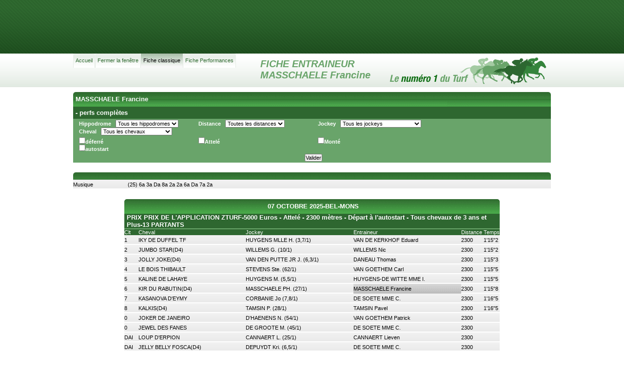

--- FILE ---
content_type: text/html; charset=iso-8859-15
request_url: https://www.oneturf.fr/entraineur/MASSCHAELE-FRANCINE,116483,page,1.html
body_size: 13968
content:
<!DOCTYPE HTML PUBLIC "-//W3C//DTD HTML 4.01 Transitional//EN" "https://www.w3.org/TR/html4/loose.dtd">
<html>
<head>
<meta http-equiv="Content-Type" content="text/html; charset=iso-8859-1">
<base href="https://www.oneturf.fr/fiche/" >
<link rel="canonical" href="https://www.oneturf.fr/performances-entraineur/MASSCHAELE-FRANCINE,116483,page,1.html"/><!-- rechx = 116483 uri1= uri2= uri3= = --><link href="./../css/site.css" rel="stylesheet" type="text/css" />
<link href="./../css/site_jc.css" rel="stylesheet" type="text/css" />
<link href="./../css/site_fiche.css" rel="stylesheet" type="text/css" />
<link href="./../css/thickbox.css" media="all" rel="stylesheet" type="text/css" />
<script src="./../js/jquery.1.4.2.js" type="text/javascript"></script>
<script src="./../js/tablescroll.js" type="text/javascript"></script>
<script src="./../js/jquery.cookie.js" type="text/javascript"></script>
<script type="text/javascript" src="./../js/menu.js"></script>
<script src="./../js/SpryMenuBar.js" type="text/javascript"></script>
<script src="./../js/thickbox.js" type="text/javascript"></script>
<script src="./../js/href.js" type="text/javascript"></script>
<!-- <title>One Turf </title> -->
<title>FICHE ENTRAINEUR MASSCHAELE Francine - Performances PRIX PRIX DE L'APPLICATION ZTURF - BEL-MONS - 07 OCTOBRE 2025 - page 1 sur 15</title>
<meta name="Description" content="ENTRAINEUR MASSCHAELE Francine : Ses 10 dernières performances depuis la course PRIX PRIX DE L'APPLICATION ZTURF - BEL-MONS - 07 OCTOBRE 2025">
</head>
<body>
<div id="wrap-line">
	<div id="container">
	<!-- DÃ©but Header -->
	    <div id="top-header">
			<div id="logo">
			</div>
			<div class="pub-head">
				<!-- <a href="./../pub" target="_blank"><img src="http://www.zeturf.com/media/creas_generiques/banners/gif_50/728X90.gif" border="0" width="728" height="90" alt=""></a> -->
				<a href="./../pub" target="_blank"><img src="https://media.zeturf.com/partner/one-turf/728x90_GIF.gif" border="0" width="728" height="90" alt=""></a>
			</div>
		</div>
		<div id="bottom-header">
		             <ul class="top-page">
		             <li><a href="" id="partref" onclick="if (window.opener == null || window.opener.closed) {document.getElementById('partref').href='./../index.php';document.getElementById('partref').target='_blank';}else{opener.location.replace('./../index.php');}self.close();">Accueil</a></li>
		             <li><a href="#" onclick="window.close('');" title="Fermer la fenêtre">Fermer la fenêtre</a></li>
		             <li class="active">Fiche classique</li>
		             <li><a class=" thickbox" href="./../performances-entraineur/MASSCHAELE-FRANCINE,116483,page,1.html?height=210&width=400&KeepThis=true&TB_iframe=true" title="Fiche Performances">Fiche Performances</a></li>
					 </ul>
			<div class="fiche-blanc-title">
			</div>
			<div class="fiche-title">
				<i>FICHE ENTRAINEUR<br>MASSCHAELE Francine</i>
			</div>
		</div>
		<div id="content-center">
		<div id="gtab1">
		<table width="980" border="0" cellspacing="0" cellpadding="0">
			<tr>
				<td height="30" background="./../images/ftab-h.gif">
					<div class="fgtab_titre">
						MASSCHAELE Francine 
					</div>
				</td>
			</tr>
			<tr>
				<td height="25" bgcolor="#2E6730">
					<div class="fgtab_titre">
						- perfs complètes   
					</div>
				</td>
			</tr>
  <tr>
    <td bgcolor="#69a46a">
	<div class="fgtab_titre">
	<form name="fiche_entraineurcf" action="./../fiche/entraineur.php?height=210&width=400&KeepThis=true&TB_iframe=true" method="post" thickbox >	
			<table border=0 summary="">
				<tr>
					<td class="ftd_sel">
					Hippodrome 	&nbsp;
					<select name="no_hippodrome" class="inputSelect1">
						<option selected value="">Tous les hippodromes</option>
						<option  value="906" >BEL-KUURNE</option>						<option  value="867" >BEL-MONS</option>						<option  value="904" >BEL-TONGRES</option>						<option  value="884" >BEL-WAREGEM</option>					</select>
					</td>
					<td class="ftd_sel">
					Distance 	&nbsp; 
					<select name="distance2" class="inputSelect1">
						<option selected value="">Toutes les distances</option>
						<option  value="1609" >1609</option>
						<option  value="1750" >1750</option>
						<option  value="1800" >1800</option>
						<option  value="2150" >2150</option>
						<option  value="2275" >2275</option>
						<option  value="2300" >2300</option>
						<option  value="2400" >2400</option>
						<option  value="2650" >2650</option>
						<option  value="2675" >2675</option>
						<option  value="2840" >2840</option>
						<option  value="2960" >2960</option>
					</select>
					</td>
					<td class="ftd_sel">
					Jockey 	&nbsp;  
					<select name="avec_jockey" class="inputSelect1">
						<option selected value="">Tous les jockeys</option>
						<option  value="52083" >ALZAMORA BLANCO A.</option>
						<option  value="102427" >BRETHEAU MME Suz.</option>
						<option  value="11187" >CORDEAU D. E.</option>
						<option  value="82113" >DEPUYDT Kri.</option>
						<option  value="34025" >HENDRICKX Mme F. E.</option>
						<option  value="5962" >HUYGENS M.</option>
						<option  value="90667" >JUPRELLE MME Cha.</option>
						<option  value="41300" >JUPRELLE SEB.</option>
						<option  value="10631" >KINDT J.</option>
						<option  value="34075" >LANGENAEKEN Yvo.</option>
						<option  value="96634" >LANNOO Lyn.</option>
						<option  value="120157" >LECATHELINAIS (-) François</option>
						<option  value="11953" >LOIX G.</option>
						<option  value="58854" >MASSCHAELE PH.</option>
						<option  value="121696" >MCMULLEN Pet.</option>
						<option  value="55396" >MYLE MLLE K.</option>
						<option  value="26888" >NEIRINCK F.</option>
						<option  value="55397" >ONGHENA MME Cél.</option>
						<option  value="14" >RAFFIN E.</option>
						<option  value="68268" >RIVENET L.</option>
						<option  value="60660" >ROYER T.</option>
						<option  value="32009" >VAN DEN PUTTE JR J.</option>
						<option  value="76838" >VANDENABEELE F.</option>
						<option  value="95249" >VER HULST MME Mar.</option>
					</select>
					</td>
					<td class="ftd_sel">
					Cheval 	&nbsp;  
					<select name="avec_cheval" class="inputSelect1">
						<option selected value="">Tous les chevaux</option>
						<option  value="469465" >DOMINO DE LA BRISE</option>
						<option  value="514427" >EPI DES VAUX</option>
						<option  value="518594" >EXOTIC JET</option>
						<option  value="509187" >EXPERT D'ERPION</option>
						<option  value="555123" >FAMEUX</option>
						<option  value="598048" >FASCINANT</option>
						<option  value="597801" >GIORGIO DU VIVIER</option>
						<option  value="611268" >GLAMOUR DREAM</option>
						<option  value="597964" >GOPTION MONTAVAL</option>
						<option  value="592713" >GOWEN CHALEONNAIS</option>
						<option  value="610508" >GRAND MARABOUT</option>
						<option  value="593310" >GRANDE MALICE</option>
						<option  value="589604" >GREFFIERS FLINOIS</option>
						<option  value="627867" >HARLEY MOKOSON</option>
						<option  value="634087" >HEAVEN JIEL</option>
						<option  value="708856" >HELENA DE LOUP</option>
						<option  value="753602" >HENZO DU RABUTIN</option>
						<option  value="727787" >HIRINA</option>
						<option  value="834327" >I AM A FOOL</option>
						<option  value="767391" >IBELIA DE PAYRE</option>
						<option  value="825773" >ICE TEA JERSOP</option>
						<option  value="826927" >ICH KANN</option>
						<option  value="784872" >IN THE SKY</option>
						<option  value="787323" >IODOSIS</option>
						<option  value="849453" >ISONZA</option>
						<option  value="888430" >JACKSON DU HOME</option>
						<option  value="815814" >JAG PRIOR</option>
						<option  value="825328" >JE SUIS SPECIAL</option>
						<option  value="855868" >JERIDAN</option>
						<option  value="904671" >JERKAN MIPE</option>
						<option  value="830966" >JOLIE ANNEE</option>
						<option  value="842030" >JOLIE LADY DU LION</option>
						<option  value="927715" >KALIE DU BLEQUIN</option>
						<option  value="895107" >KELIA PEAL</option>
						<option  value="984453" >KIR DU RABUTIN</option>
						<option  value="932236" >KLISCAMOTTE LOUTE</option>
						<option  value="914408" >KLOVIS LA BRECHE</option>
						<option  value="1083891" >LADY GES</option>
						<option  value="936115" >SUNNY DL</option>
						<option  value="1088463" >TARDIF DE L'ERVE</option>
					</select>
					</td>
				</tr>
			</table>
			<table border=0 summary="">
				<tr>
					<td class="ftd_sel">
						<input type="checkbox" name="ferrure" value="X">déferré					</td>
					<td class="ftd_sel">
						<input type="checkbox" name="sous_discipline" value="A">Attelé					</td>
					<td class="ftd_sel">
						<input type="checkbox" name="sous_discipline" value="M">Monté					</td>
					<td class="ftd_sel">
						<input type="checkbox" name="autostart" value="X">autostart
					</td>
				</tr>
			</table>
			<table border=0 summary="">
				<tr>
					<td align="center" class="ftd_val">
						<input type="hidden" value="" name="no_cheval">
						<input type="hidden" value="" name="no_jockey">
						<input type="hidden" value="116483" name="no_entraineur">
						<input type="hidden" name="form" value="1">
			<a href="./../fiche/entraineur.php?no_entraineur=116483&numpage=1&prix=MASSCHAELE-FRANCINE&page_limit=fiche_entraineurcf&height=210&width=400&KeepThis=true&TB_iframe=true" class=" thickbox" id="./../fiche/entraineur.php"><input type="submit" value="Valider" class="inputSelect1" onclick="change_href('./../fiche/entraineur.php','fiche_entraineurcf','&height=210&width=400&KeepThis=true&TB_iframe=true')"></a>					</td>
				</tr>
			</table>
		</form>
		</div>
		</td>
	</tr>


	<tr> 
		<td width="100%" height="20">
		</td>
	</tr>
	<tr>
		<td height="15" background="./../images/ftab-h.gif">
		</td>
	</tr>
	<tr>
		<td>
			<table border="0" cellspacing="0" cellpadding="0" width="100%">
				<tr class="fgpfd_tab1">
					<td width=110>Musique</td>
					<td width="850">(25) 6a 3a Da 8a 2a 2a 6a Da 7a 2a </td>
				</tr>
			</table>
		</td>
	</tr>
	<tr> 
		<td width="100%" height="20">
		</td>
	</tr>
		<tr>
			<td align="center">
				<table width="770" border="0" cellspacing="0" cellpadding="0" align="center">
				  <tr>
				    <td height="30" background="./../images/gtab-h.gif">
						<div class="fgtab_stitre">
							07 OCTOBRE 2025-BEL-MONS 
						</div>
					</td>
				  </tr>
				  <tr>
				    <td bgcolor="#2E6730">
						<div class="fgtab_stitre1">
							PRIX PRIX DE L'APPLICATION ZTURF-5000 Euros - Attelé - 2300 mètres - Départ à l'autostart - Tous chevaux de 3 ans et Plus-13 PARTANTS<br> 
						</div>
					</td>
				  </tr>
					  <tr>
				    <td bgcolor="#69a46a" height="2">
						<div class="fgtab_sep">
							 
						</div>
					</td>
				  </tr>
				 </table>
			</td>
		</tr>
		<tr>
			<td align="center">
				<table width="770" border="0" align="center" cellpadding="0" cellspacing="0">
			 		 	<tr bgcolor="#2E6730" class="blanc">
						<td width=4%>Clt</td> 
						<td width=30%>Cheval</td>
						<td width=30%>Jockey</td>
						<td width=30%>Entraineur</td> 
							<td width=6%>Distance</td><td width=5%>Temps</td>					</tr> 
						<tr class="fgpfd_tab2">
						<td >1</td>
						<td >
							<!-- <a href="#" onclick="document.appel_cheval.no_cheval.value=899476;document.appel_cheval.submit();"> -->
							<a class=" thickbox" href="./../cheval/IKY-DE-DUFFEL-TF,899476,page,1,F.html?height=210&width=400&KeepThis=true&TB_iframe=true">
								IKY DE DUFFEL TF							</a>
						</td>
						<td >
							<!-- <a href="#" onclick="document.appel_jockey.no_jockey.value=49567;document.appel_jockey.submit();"> -->
							<a class=" thickbox" href="./../jockey/HUYGENS-MLLE-H,49567,page,1,F.html?height=210&width=400&KeepThis=true&TB_iframe=true">
								HUYGENS MLLE H.							</a>								 (3,7/1)						</td>
						<td >
							<!-- <a href="#" onclick="document.appel_entraineur.no_entraineur.value=130246;document.appel_entraineur.submit();"> -->
							<a class=" thickbox" href="./../entraineur/VAN-DE-KERKHOF-EDUARD,130246,page,1,F.html?height=210&width=400&KeepThis=true&TB_iframe=true">
								VAN DE KERKHOF Eduard							</a>						</td>
							<td>2300</td>
						<td>1'15"2</td>
						</tr>
						<tr class="fgpfd_tab2">
						<td >2</td>
						<td >
							<!-- <a href="#" onclick="document.appel_cheval.no_cheval.value=803199;document.appel_cheval.submit();"> -->
							<a class=" thickbox" href="./../cheval/JUMBO-STAR,803199,page,1,F.html?height=210&width=400&KeepThis=true&TB_iframe=true">
								JUMBO STAR(D4)							</a>
						</td>
						<td >
							<!-- <a href="#" onclick="document.appel_jockey.no_jockey.value=73424;document.appel_jockey.submit();"> -->
							<a class=" thickbox" href="./../jockey/WILLEMS-G,73424,page,1,F.html?height=210&width=400&KeepThis=true&TB_iframe=true">
								WILLEMS G.							</a>								 (10/1)						</td>
						<td >
							<!-- <a href="#" onclick="document.appel_entraineur.no_entraineur.value=97716;document.appel_entraineur.submit();"> -->
							<a class=" thickbox" href="./../entraineur/WILLEMS-NIC,97716,page,1,F.html?height=210&width=400&KeepThis=true&TB_iframe=true">
								WILLEMS Nic							</a>						</td>
							<td>2300</td>
						<td>1'15"2</td>
						</tr>
						<tr class="fgpfd_tab2">
						<td >3</td>
						<td >
							<!-- <a href="#" onclick="document.appel_cheval.no_cheval.value=805370;document.appel_cheval.submit();"> -->
							<a class=" thickbox" href="./../cheval/JOLLY-JOKE,805370,page,1,F.html?height=210&width=400&KeepThis=true&TB_iframe=true">
								JOLLY JOKE(D4)							</a>
						</td>
						<td >
							<!-- <a href="#" onclick="document.appel_jockey.no_jockey.value=32009;document.appel_jockey.submit();"> -->
							<a class=" thickbox" href="./../jockey/VAN-DEN-PUTTE-JR-J,32009,page,1,F.html?height=210&width=400&KeepThis=true&TB_iframe=true">
								VAN DEN PUTTE JR J.							</a>								 (6,3/1)						</td>
						<td >
							<!-- <a href="#" onclick="document.appel_entraineur.no_entraineur.value=90638;document.appel_entraineur.submit();"> -->
							<a class=" thickbox" href="./../entraineur/DANEAU-THOMAS,90638,page,1,F.html?height=210&width=400&KeepThis=true&TB_iframe=true">
								DANEAU Thomas							</a>						</td>
							<td>2300</td>
						<td>1'15"3</td>
						</tr>
						<tr class="fgpfd_tab2">
						<td >4</td>
						<td >
							<!-- <a href="#" onclick="document.appel_cheval.no_cheval.value=981248;document.appel_cheval.submit();"> -->
							<a class=" thickbox" href="./../cheval/LE-BOIS-THIBAULT,981248,page,1,F.html?height=210&width=400&KeepThis=true&TB_iframe=true">
								LE BOIS THIBAULT							</a>
						</td>
						<td >
							<!-- <a href="#" onclick="document.appel_jockey.no_jockey.value=10829;document.appel_jockey.submit();"> -->
							<a class=" thickbox" href="./../jockey/STEVENS-STE,10829,page,1,F.html?height=210&width=400&KeepThis=true&TB_iframe=true">
								STEVENS Ste.							</a>								 (62/1)						</td>
						<td >
							<!-- <a href="#" onclick="document.appel_entraineur.no_entraineur.value=139255;document.appel_entraineur.submit();"> -->
							<a class=" thickbox" href="./../entraineur/VAN-GOETHEM-CARL,139255,page,1,F.html?height=210&width=400&KeepThis=true&TB_iframe=true">
								VAN GOETHEM Carl							</a>						</td>
							<td>2300</td>
						<td>1'15"5</td>
						</tr>
						<tr class="fgpfd_tab2">
						<td >5</td>
						<td >
							<!-- <a href="#" onclick="document.appel_cheval.no_cheval.value=966710;document.appel_cheval.submit();"> -->
							<a class=" thickbox" href="./../cheval/KALINE-DE-LAHAYE,966710,page,1,F.html?height=210&width=400&KeepThis=true&TB_iframe=true">
								KALINE DE LAHAYE							</a>
						</td>
						<td >
							<!-- <a href="#" onclick="document.appel_jockey.no_jockey.value=5962;document.appel_jockey.submit();"> -->
							<a class=" thickbox" href="./../jockey/HUYGENS-M,5962,page,1,F.html?height=210&width=400&KeepThis=true&TB_iframe=true">
								HUYGENS M.							</a>								 (5,5/1)						</td>
						<td >
							<!-- <a href="#" onclick="document.appel_entraineur.no_entraineur.value=70591;document.appel_entraineur.submit();"> -->
							<a class=" thickbox" href="./../entraineur/HUYGENS-DE-WITTE-MME-I,70591,page,1,F.html?height=210&width=400&KeepThis=true&TB_iframe=true">
								HUYGENS-DE WITTE MME I.							</a>						</td>
							<td>2300</td>
						<td>1'15"5</td>
						</tr>
						<tr class="fgpfd_tab2">
						<td >6</td>
						<td >
							<!-- <a href="#" onclick="document.appel_cheval.no_cheval.value=984453;document.appel_cheval.submit();"> -->
							<a class=" thickbox" href="./../cheval/KIR-DU-RABUTIN,984453,page,1,F.html?height=210&width=400&KeepThis=true&TB_iframe=true">
								KIR DU RABUTIN(D4)							</a>
						</td>
						<td >
							<!-- <a href="#" onclick="document.appel_jockey.no_jockey.value=58854;document.appel_jockey.submit();"> -->
							<a class=" thickbox" href="./../jockey/MASSCHAELE-PH,58854,page,1,F.html?height=210&width=400&KeepThis=true&TB_iframe=true">
								MASSCHAELE PH.							</a>								 (27/1)						</td>
						<td class="fgpfd_tab3">
							<!-- <a href="#" onclick="document.appel_entraineur.no_entraineur.value=116483;document.appel_entraineur.submit();"> -->
							<a class=" thickbox" href="./../entraineur/MASSCHAELE-FRANCINE,116483,page,1,F.html?height=210&width=400&KeepThis=true&TB_iframe=true">
								MASSCHAELE Francine							</a>						</td>
							<td>2300</td>
						<td>1'15"8</td>
						</tr>
						<tr class="fgpfd_tab2">
						<td >7</td>
						<td >
							<!-- <a href="#" onclick="document.appel_cheval.no_cheval.value=983685;document.appel_cheval.submit();"> -->
							<a class=" thickbox" href="./../cheval/KASANOVA-D-EYMY,983685,page,1,F.html?height=210&width=400&KeepThis=true&TB_iframe=true">
								KASANOVA D'EYMY							</a>
						</td>
						<td >
							<!-- <a href="#" onclick="document.appel_jockey.no_jockey.value=10165;document.appel_jockey.submit();"> -->
							<a class=" thickbox" href="./../jockey/CORBANIE-JO,10165,page,1,F.html?height=210&width=400&KeepThis=true&TB_iframe=true">
								CORBANIE Jo							</a>								 (7,8/1)						</td>
						<td >
							<!-- <a href="#" onclick="document.appel_entraineur.no_entraineur.value=11473;document.appel_entraineur.submit();"> -->
							<a class=" thickbox" href="./../entraineur/DE-SOETE-MME-C,11473,page,1,F.html?height=210&width=400&KeepThis=true&TB_iframe=true">
								DE SOETE MME C.							</a>						</td>
							<td>2300</td>
						<td>1'16"5</td>
						</tr>
						<tr class="fgpfd_tab2">
						<td >8</td>
						<td >
							<!-- <a href="#" onclick="document.appel_cheval.no_cheval.value=994167;document.appel_cheval.submit();"> -->
							<a class=" thickbox" href="./../cheval/KALKIS,994167,page,1,F.html?height=210&width=400&KeepThis=true&TB_iframe=true">
								KALKIS(D4)							</a>
						</td>
						<td >
							<!-- <a href="#" onclick="document.appel_jockey.no_jockey.value=43270;document.appel_jockey.submit();"> -->
							<a class=" thickbox" href="./../jockey/TAMSIN-P,43270,page,1,F.html?height=210&width=400&KeepThis=true&TB_iframe=true">
								TAMSIN P.							</a>								 (28/1)						</td>
						<td >
							<!-- <a href="#" onclick="document.appel_entraineur.no_entraineur.value=104698;document.appel_entraineur.submit();"> -->
							<a class=" thickbox" href="./../entraineur/TAMSIN-PAVEL,104698,page,1,F.html?height=210&width=400&KeepThis=true&TB_iframe=true">
								TAMSIN Pavel							</a>						</td>
							<td>2300</td>
						<td>1'16"5</td>
						</tr>
						<tr class="fgpfd_tab2">
						<td >0</td>
						<td >
							<!-- <a href="#" onclick="document.appel_cheval.no_cheval.value=800597;document.appel_cheval.submit();"> -->
							<a class=" thickbox" href="./../cheval/JOKER-DE-JANEIRO,800597,page,1,F.html?height=210&width=400&KeepThis=true&TB_iframe=true">
								JOKER DE JANEIRO							</a>
						</td>
						<td >
							<!-- <a href="#" onclick="document.appel_jockey.no_jockey.value=1588;document.appel_jockey.submit();"> -->
							<a class=" thickbox" href="./../jockey/D-HAENENS-N,1588,page,1,F.html?height=210&width=400&KeepThis=true&TB_iframe=true">
								D'HAENENS N.							</a>								 (54/1)						</td>
						<td >
							<!-- <a href="#" onclick="document.appel_entraineur.no_entraineur.value=98813;document.appel_entraineur.submit();"> -->
							<a class=" thickbox" href="./../entraineur/VAN-GOETHEM-PATRICK,98813,page,1,F.html?height=210&width=400&KeepThis=true&TB_iframe=true">
								VAN GOETHEM Patrick							</a>						</td>
							<td>2300</td>
						<td></td>
						</tr>
						<tr class="fgpfd_tab2">
						<td >0</td>
						<td >
							<!-- <a href="#" onclick="document.appel_cheval.no_cheval.value=870749;document.appel_cheval.submit();"> -->
							<a class=" thickbox" href="./../cheval/JEWEL-DES-FANES,870749,page,1,F.html?height=210&width=400&KeepThis=true&TB_iframe=true">
								JEWEL DES FANES							</a>
						</td>
						<td >
							<!-- <a href="#" onclick="document.appel_jockey.no_jockey.value=2899;document.appel_jockey.submit();"> -->
							<a class=" thickbox" href="./../jockey/DE-GROOTE-M,2899,page,1,F.html?height=210&width=400&KeepThis=true&TB_iframe=true">
								DE GROOTE M.							</a>								 (45/1)						</td>
						<td >
							<!-- <a href="#" onclick="document.appel_entraineur.no_entraineur.value=11473;document.appel_entraineur.submit();"> -->
							<a class=" thickbox" href="./../entraineur/DE-SOETE-MME-C,11473,page,1,F.html?height=210&width=400&KeepThis=true&TB_iframe=true">
								DE SOETE MME C.							</a>						</td>
							<td>2300</td>
						<td></td>
						</tr>
						<tr class="fgpfd_tab2">
						<td >DAI</td>
						<td >
							<!-- <a href="#" onclick="document.appel_cheval.no_cheval.value=1024650;document.appel_cheval.submit();"> -->
							<a class=" thickbox" href="./../cheval/LOUP-D-ERPION,1024650,page,1,F.html?height=210&width=400&KeepThis=true&TB_iframe=true">
								LOUP D'ERPION							</a>
						</td>
						<td >
							<!-- <a href="#" onclick="document.appel_jockey.no_jockey.value=2489;document.appel_jockey.submit();"> -->
							<a class=" thickbox" href="./../jockey/CANNAERT-L,2489,page,1,F.html?height=210&width=400&KeepThis=true&TB_iframe=true">
								CANNAERT L.							</a>								 (25/1)						</td>
						<td >
							<!-- <a href="#" onclick="document.appel_entraineur.no_entraineur.value=90590;document.appel_entraineur.submit();"> -->
							<a class=" thickbox" href="./../entraineur/CANNAERT-LIEVEN,90590,page,1,F.html?height=210&width=400&KeepThis=true&TB_iframe=true">
								CANNAERT Lieven							</a>						</td>
							<td>2300</td>
						<td></td>
						</tr>
						<tr class="fgpfd_tab2">
						<td >DAI</td>
						<td >
							<!-- <a href="#" onclick="document.appel_cheval.no_cheval.value=926611;document.appel_cheval.submit();"> -->
							<a class=" thickbox" href="./../cheval/JELLY-BELLY-FOSCA,926611,page,1,F.html?height=210&width=400&KeepThis=true&TB_iframe=true">
								JELLY BELLY FOSCA(D4)							</a>
						</td>
						<td >
							<!-- <a href="#" onclick="document.appel_jockey.no_jockey.value=82113;document.appel_jockey.submit();"> -->
							<a class=" thickbox" href="./../jockey/DEPUYDT-KRI,82113,page,1,F.html?height=210&width=400&KeepThis=true&TB_iframe=true">
								DEPUYDT Kri.							</a>								 (6,5/1)						</td>
						<td >
							<!-- <a href="#" onclick="document.appel_entraineur.no_entraineur.value=11473;document.appel_entraineur.submit();"> -->
							<a class=" thickbox" href="./../entraineur/DE-SOETE-MME-C,11473,page,1,F.html?height=210&width=400&KeepThis=true&TB_iframe=true">
								DE SOETE MME C.							</a>						</td>
							<td>2300</td>
						<td></td>
						</tr>
						<tr class="fgpfd_tab2">
						<td >DAI</td>
						<td >
							<!-- <a href="#" onclick="document.appel_cheval.no_cheval.value=886002;document.appel_cheval.submit();"> -->
							<a class=" thickbox" href="./../cheval/KINGSTON-DYCO,886002,page,1,F.html?height=210&width=400&KeepThis=true&TB_iframe=true">
								KINGSTON DYCO(D4)							</a>
						</td>
						<td >
							<!-- <a href="#" onclick="document.appel_jockey.no_jockey.value=17942;document.appel_jockey.submit();"> -->
							<a class=" thickbox" href="./../jockey/LERMUSIAUX-GEO,17942,page,1,F.html?height=210&width=400&KeepThis=true&TB_iframe=true">
								LERMUSIAUX Geo.							</a>								 (63/1)						</td>
						<td >
							<!-- <a href="#" onclick="document.appel_entraineur.no_entraineur.value=115694;document.appel_entraineur.submit();"> -->
							<a class=" thickbox" href="./../entraineur/DEVELLE-YVES,115694,page,1,F.html?height=210&width=400&KeepThis=true&TB_iframe=true">
								DEVELLE Yves							</a>						</td>
							<td>2300</td>
						<td></td>
						</tr>
					</table>
			</td>
		</tr>
		<tr>
			<td align="center"><img src="./../images/gtab-b.gif"></td>
		</tr>
		<tr> 
			<td width="100%" height="20">
			</td>
		</tr>
			<tr>
			<td align="center">
				<table width="770" border="0" cellspacing="0" cellpadding="0" align="center">
				  <tr>
				    <td height="30" background="./../images/gtab-h.gif">
						<div class="fgtab_stitre">
							07 OCTOBRE 2025-BEL-MONS 
						</div>
					</td>
				  </tr>
				  <tr>
				    <td bgcolor="#2E6730">
						<div class="fgtab_stitre1">
							PRIX WWW.EUROTIERCE.BE-5000 Euros - Attelé - 2300 mètres - Départ à l'autostart - Tous chevaux de 3 ans et Plus-13 PARTANTS<br> 
						</div>
					</td>
				  </tr>
					  <tr>
				    <td bgcolor="#69a46a" height="2">
						<div class="fgtab_sep">
							 
						</div>
					</td>
				  </tr>
				 </table>
			</td>
		</tr>
		<tr>
			<td align="center">
				<table width="770" border="0" align="center" cellpadding="0" cellspacing="0">
			 		 	<tr bgcolor="#2E6730" class="blanc">
						<td width=4%>Clt</td> 
						<td width=30%>Cheval</td>
						<td width=30%>Jockey</td>
						<td width=30%>Entraineur</td> 
							<td width=6%>Distance</td><td width=5%>Temps</td>					</tr> 
						<tr class="fgpfd_tab2">
						<td >1</td>
						<td >
							<!-- <a href="#" onclick="document.appel_cheval.no_cheval.value=724615;document.appel_cheval.submit();"> -->
							<a class=" thickbox" href="./../cheval/GOLDEN-DE-JANA,724615,page,1,F.html?height=210&width=400&KeepThis=true&TB_iframe=true">
								GOLDEN DE JANA(D4)							</a>
						</td>
						<td >
							<!-- <a href="#" onclick="document.appel_jockey.no_jockey.value=2400;document.appel_jockey.submit();"> -->
							<a class=" thickbox" href="./../jockey/DENGIS-ALA,2400,page,1,F.html?height=210&width=400&KeepThis=true&TB_iframe=true">
								DENGIS Ala.							</a>								 (60/1)						</td>
						<td >
							<!-- <a href="#" onclick="document.appel_entraineur.no_entraineur.value=138754;document.appel_entraineur.submit();"> -->
							<a class=" thickbox" href="./../entraineur/MESTRE-JEANCHRISTOPHE,138754,page,1,F.html?height=210&width=400&KeepThis=true&TB_iframe=true">
								MESTRÉ JeanChristophe							</a>						</td>
							<td>2300</td>
						<td>1'14"6</td>
						</tr>
						<tr class="fgpfd_tab2">
						<td >2</td>
						<td >
							<!-- <a href="#" onclick="document.appel_cheval.no_cheval.value=777025;document.appel_cheval.submit();"> -->
							<a class=" thickbox" href="./../cheval/IBELLO-DU-BOCAGE,777025,page,1,F.html?height=210&width=400&KeepThis=true&TB_iframe=true">
								IBELLO DU BOCAGE							</a>
						</td>
						<td >
							<!-- <a href="#" onclick="document.appel_jockey.no_jockey.value=82113;document.appel_jockey.submit();"> -->
							<a class=" thickbox" href="./../jockey/DEPUYDT-KRI,82113,page,1,F.html?height=210&width=400&KeepThis=true&TB_iframe=true">
								DEPUYDT Kri.							</a>								 (7,8/1)						</td>
						<td >
							<!-- <a href="#" onclick="document.appel_entraineur.no_entraineur.value=11473;document.appel_entraineur.submit();"> -->
							<a class=" thickbox" href="./../entraineur/DE-SOETE-MME-C,11473,page,1,F.html?height=210&width=400&KeepThis=true&TB_iframe=true">
								DE SOETE MME C.							</a>						</td>
							<td>2300</td>
						<td>1'14"6</td>
						</tr>
						<tr class="fgpfd_tab2">
						<td >3</td>
						<td >
							<!-- <a href="#" onclick="document.appel_cheval.no_cheval.value=634087;document.appel_cheval.submit();"> -->
							<a class=" thickbox" href="./../cheval/HEAVEN-JIEL,634087,page,1,F.html?height=210&width=400&KeepThis=true&TB_iframe=true">
								HEAVEN JIEL							</a>
						</td>
						<td >
							<!-- <a href="#" onclick="document.appel_jockey.no_jockey.value=58854;document.appel_jockey.submit();"> -->
							<a class=" thickbox" href="./../jockey/MASSCHAELE-PH,58854,page,1,F.html?height=210&width=400&KeepThis=true&TB_iframe=true">
								MASSCHAELE PH.							</a>								 (3,5/1)						</td>
						<td class="fgpfd_tab3">
							<!-- <a href="#" onclick="document.appel_entraineur.no_entraineur.value=116483;document.appel_entraineur.submit();"> -->
							<a class=" thickbox" href="./../entraineur/MASSCHAELE-FRANCINE,116483,page,1,F.html?height=210&width=400&KeepThis=true&TB_iframe=true">
								MASSCHAELE Francine							</a>						</td>
							<td>2300</td>
						<td>1'14"6</td>
						</tr>
						<tr class="fgpfd_tab2">
						<td >4</td>
						<td >
							<!-- <a href="#" onclick="document.appel_cheval.no_cheval.value=859642;document.appel_cheval.submit();"> -->
							<a class=" thickbox" href="./../cheval/JULIA-DOCTOR,859642,page,1,F.html?height=210&width=400&KeepThis=true&TB_iframe=true">
								JULIA DOCTOR							</a>
						</td>
						<td >
							<!-- <a href="#" onclick="document.appel_jockey.no_jockey.value=1588;document.appel_jockey.submit();"> -->
							<a class=" thickbox" href="./../jockey/D-HAENENS-N,1588,page,1,F.html?height=210&width=400&KeepThis=true&TB_iframe=true">
								D'HAENENS N.							</a>								 (46/1)						</td>
						<td >
							<!-- <a href="#" onclick="document.appel_entraineur.no_entraineur.value=90613;document.appel_entraineur.submit();"> -->
							<a class=" thickbox" href="./../entraineur/DHAENENS-NICO,90613,page,1,F.html?height=210&width=400&KeepThis=true&TB_iframe=true">
								DHAENENS Nico							</a>						</td>
							<td>2300</td>
						<td>1'14"7</td>
						</tr>
						<tr class="fgpfd_tab2">
						<td >5</td>
						<td >
							<!-- <a href="#" onclick="document.appel_cheval.no_cheval.value=711917;document.appel_cheval.submit();"> -->
							<a class=" thickbox" href="./../cheval/HONNEUR-DE-LA-COTE,711917,page,1,F.html?height=210&width=400&KeepThis=true&TB_iframe=true">
								HONNEUR DE LA COTE(Dp)							</a>
						</td>
						<td >
							<!-- <a href="#" onclick="document.appel_jockey.no_jockey.value=11953;document.appel_jockey.submit();"> -->
							<a class=" thickbox" href="./../jockey/LOIX-G,11953,page,1,F.html?height=210&width=400&KeepThis=true&TB_iframe=true">
								LOIX G.							</a>								 (11/1)						</td>
						<td >
							<!-- <a href="#" onclick="document.appel_entraineur.no_entraineur.value=99158;document.appel_entraineur.submit();"> -->
							<a class=" thickbox" href="./../entraineur/LOIX-GUNTHER,99158,page,1,F.html?height=210&width=400&KeepThis=true&TB_iframe=true">
								LOIX Gunther							</a>						</td>
							<td>2300</td>
						<td>1'14"8</td>
						</tr>
						<tr class="fgpfd_tab2">
						<td >6</td>
						<td >
							<!-- <a href="#" onclick="document.appel_cheval.no_cheval.value=616194;document.appel_cheval.submit();"> -->
							<a class=" thickbox" href="./../cheval/GRACIA-MARIA,616194,page,1,F.html?height=210&width=400&KeepThis=true&TB_iframe=true">
								GRACIA MARIA(D4)							</a>
						</td>
						<td >
							<!-- <a href="#" onclick="document.appel_jockey.no_jockey.value=2489;document.appel_jockey.submit();"> -->
							<a class=" thickbox" href="./../jockey/CANNAERT-L,2489,page,1,F.html?height=210&width=400&KeepThis=true&TB_iframe=true">
								CANNAERT L.							</a>								 (40/1)						</td>
						<td >
							<!-- <a href="#" onclick="document.appel_entraineur.no_entraineur.value=90590;document.appel_entraineur.submit();"> -->
							<a class=" thickbox" href="./../entraineur/CANNAERT-LIEVEN,90590,page,1,F.html?height=210&width=400&KeepThis=true&TB_iframe=true">
								CANNAERT Lieven							</a>						</td>
							<td>2300</td>
						<td>1'14"8</td>
						</tr>
						<tr class="fgpfd_tab2">
						<td >7</td>
						<td >
							<!-- <a href="#" onclick="document.appel_cheval.no_cheval.value=648188;document.appel_cheval.submit();"> -->
							<a class=" thickbox" href="./../cheval/EL-BANDIDO,648188,page,1,F.html?height=210&width=400&KeepThis=true&TB_iframe=true">
								EL BANDIDO							</a>
						</td>
						<td >
							<!-- <a href="#" onclick="document.appel_jockey.no_jockey.value=49567;document.appel_jockey.submit();"> -->
							<a class=" thickbox" href="./../jockey/HUYGENS-MLLE-H,49567,page,1,F.html?height=210&width=400&KeepThis=true&TB_iframe=true">
								HUYGENS MLLE H.							</a>								 (15/1)						</td>
						<td >
							<!-- <a href="#" onclick="document.appel_entraineur.no_entraineur.value=94769;document.appel_entraineur.submit();"> -->
							<a class=" thickbox" href="./../entraineur/VAN-DE-MOER-MAURICE,94769,page,1,F.html?height=210&width=400&KeepThis=true&TB_iframe=true">
								VAN DE MOER Maurice							</a>						</td>
							<td>2300</td>
						<td>1'14"9</td>
						</tr>
						<tr class="fgpfd_tab2">
						<td >8</td>
						<td >
							<!-- <a href="#" onclick="document.appel_cheval.no_cheval.value=901486;document.appel_cheval.submit();"> -->
							<a class=" thickbox" href="./../cheval/KITALIANO-ALGREF,901486,page,1,F.html?height=210&width=400&KeepThis=true&TB_iframe=true">
								KITALIANO ALGREF(Da)							</a>
						</td>
						<td >
							<!-- <a href="#" onclick="document.appel_jockey.no_jockey.value=26888;document.appel_jockey.submit();"> -->
							<a class=" thickbox" href="./../jockey/NEIRINCK-F,26888,page,1,F.html?height=210&width=400&KeepThis=true&TB_iframe=true">
								NEIRINCK F.							</a>								 (52/1)						</td>
						<td >
							<!-- <a href="#" onclick="document.appel_entraineur.no_entraineur.value=88941;document.appel_entraineur.submit();"> -->
							<a class=" thickbox" href="./../entraineur/GHEKIERE-FILIP,88941,page,1,F.html?height=210&width=400&KeepThis=true&TB_iframe=true">
								GHEKIERE Filip							</a>						</td>
							<td>2300</td>
						<td>1'15"0</td>
						</tr>
						<tr class="fgpfd_tab2">
						<td >0</td>
						<td >
							<!-- <a href="#" onclick="document.appel_cheval.no_cheval.value=849657;document.appel_cheval.submit();"> -->
							<a class=" thickbox" href="./../cheval/JOURNAC-DIESCHOOT,849657,page,1,F.html?height=210&width=400&KeepThis=true&TB_iframe=true">
								JOURNAC DIESCHOOT(D4)							</a>
						</td>
						<td >
							<!-- <a href="#" onclick="document.appel_jockey.no_jockey.value=32009;document.appel_jockey.submit();"> -->
							<a class=" thickbox" href="./../jockey/VAN-DEN-PUTTE-JR-J,32009,page,1,F.html?height=210&width=400&KeepThis=true&TB_iframe=true">
								VAN DEN PUTTE JR J.							</a>								 (3,3/1)						</td>
						<td >
							<!-- <a href="#" onclick="document.appel_entraineur.no_entraineur.value=100192;document.appel_entraineur.submit();"> -->
							<a class=" thickbox" href="./../entraineur/CORTY-MME-C,100192,page,1,F.html?height=210&width=400&KeepThis=true&TB_iframe=true">
								CORTY MME C.							</a>						</td>
							<td>2300</td>
						<td></td>
						</tr>
						<tr class="fgpfd_tab2">
						<td >0</td>
						<td >
							<!-- <a href="#" onclick="document.appel_cheval.no_cheval.value=976909;document.appel_cheval.submit();"> -->
							<a class=" thickbox" href="./../cheval/J-AIME-HEUVELLAND,976909,page,1,F.html?height=210&width=400&KeepThis=true&TB_iframe=true">
								J'AIME HEUVELLAND							</a>
						</td>
						<td >
							<!-- <a href="#" onclick="document.appel_jockey.no_jockey.value=11056;document.appel_jockey.submit();"> -->
							<a class=" thickbox" href="./../jockey/CREBAS-BAA--J,11056,page,1,F.html?height=210&width=400&KeepThis=true&TB_iframe=true">
								CREBAS Baa. J.							</a>								 (8/1)						</td>
						<td >
							<!-- <a href="#" onclick="document.appel_entraineur.no_entraineur.value=138636;document.appel_entraineur.submit();"> -->
							<a class=" thickbox" href="./../entraineur/CREBAS-B-J,138636,page,1,F.html?height=210&width=400&KeepThis=true&TB_iframe=true">
								CREBAS B J							</a>						</td>
							<td>2300</td>
						<td></td>
						</tr>
						<tr class="fgpfd_tab2">
						<td >0</td>
						<td >
							<!-- <a href="#" onclick="document.appel_cheval.no_cheval.value=809840;document.appel_cheval.submit();"> -->
							<a class=" thickbox" href="./../cheval/JAVA-DU-VERTAIN,809840,page,1,F.html?height=210&width=400&KeepThis=true&TB_iframe=true">
								JAVA DU VERTAIN							</a>
						</td>
						<td >
							<!-- <a href="#" onclick="document.appel_jockey.no_jockey.value=73424;document.appel_jockey.submit();"> -->
							<a class=" thickbox" href="./../jockey/WILLEMS-G,73424,page,1,F.html?height=210&width=400&KeepThis=true&TB_iframe=true">
								WILLEMS G.							</a>								 (34/1)						</td>
						<td >
							<!-- <a href="#" onclick="document.appel_entraineur.no_entraineur.value=95754;document.appel_entraineur.submit();"> -->
							<a class=" thickbox" href="./../entraineur/COYSMAN-WIM,95754,page,1,F.html?height=210&width=400&KeepThis=true&TB_iframe=true">
								COYSMAN Wim							</a>						</td>
							<td>2300</td>
						<td></td>
						</tr>
						<tr class="fgpfd_tab2">
						<td >DAI</td>
						<td >
							<!-- <a href="#" onclick="document.appel_cheval.no_cheval.value=844416;document.appel_cheval.submit();"> -->
							<a class=" thickbox" href="./../cheval/JUMPER,844416,page,1,F.html?height=210&width=400&KeepThis=true&TB_iframe=true">
								JUMPER							</a>
						</td>
						<td >
							<!-- <a href="#" onclick="document.appel_jockey.no_jockey.value=21214;document.appel_jockey.submit();"> -->
							<a class=" thickbox" href="./../jockey/ENGELEN-T,21214,page,1,F.html?height=210&width=400&KeepThis=true&TB_iframe=true">
								ENGELEN T.							</a>								 (22/1)						</td>
						<td >
							<!-- <a href="#" onclick="document.appel_entraineur.no_entraineur.value=139254;document.appel_entraineur.submit();"> -->
							<a class=" thickbox" href="./../entraineur/ENGELEN-TOM-ENGELEN-TOM,139254,page,1,F.html?height=210&width=400&KeepThis=true&TB_iframe=true">
								ENGELEN Tom ENGELEN Tom							</a>						</td>
							<td>2300</td>
						<td></td>
						</tr>
						<tr class="fgpfd_tab2">
						<td >DAI</td>
						<td >
							<!-- <a href="#" onclick="document.appel_cheval.no_cheval.value=623632;document.appel_cheval.submit();"> -->
							<a class=" thickbox" href="./../cheval/FLASH-DE-DUFFEL,623632,page,1,F.html?height=210&width=400&KeepThis=true&TB_iframe=true">
								FLASH DE DUFFEL							</a>
						</td>
						<td >
							<!-- <a href="#" onclick="document.appel_jockey.no_jockey.value=10829;document.appel_jockey.submit();"> -->
							<a class=" thickbox" href="./../jockey/STEVENS-STE,10829,page,1,F.html?height=210&width=400&KeepThis=true&TB_iframe=true">
								STEVENS Ste.							</a>								 (37/1)						</td>
						<td >
							<!-- <a href="#" onclick="document.appel_entraineur.no_entraineur.value=105870;document.appel_entraineur.submit();"> -->
							<a class=" thickbox" href="./../entraineur/VAN-GOETHEM-EVY,105870,page,1,F.html?height=210&width=400&KeepThis=true&TB_iframe=true">
								VAN GOETHEM Evy							</a>						</td>
							<td>2300</td>
						<td></td>
						</tr>
					</table>
			</td>
		</tr>
		<tr>
			<td align="center"><img src="./../images/gtab-b.gif"></td>
		</tr>
		<tr> 
			<td width="100%" height="20">
			</td>
		</tr>
			<tr>
			<td align="center">
				<table width="770" border="0" cellspacing="0" cellpadding="0" align="center">
				  <tr>
				    <td height="30" background="./../images/gtab-h.gif">
						<div class="fgtab_stitre">
							30 SEPTEMBRE 2025-BEL-MONS 
						</div>
					</td>
				  </tr>
				  <tr>
				    <td bgcolor="#2E6730">
						<div class="fgtab_stitre1">
							PRIX LE HETRE DE PONTHUS -PREMIUM-3000 Euros - Attelé - 1750 mètres - Départ à l'autostart - Tous chevaux de 3 ans et Plus-11 PARTANTS<br> 
						</div>
					</td>
				  </tr>
					  <tr>
				    <td bgcolor="#69a46a" height="2">
						<div class="fgtab_sep">
							 
						</div>
					</td>
				  </tr>
				 </table>
			</td>
		</tr>
		<tr>
			<td align="center">
				<table width="770" border="0" align="center" cellpadding="0" cellspacing="0">
			 		 	<tr bgcolor="#2E6730" class="blanc">
						<td width=4%>Clt</td> 
						<td width=30%>Cheval</td>
						<td width=30%>Jockey</td>
						<td width=30%>Entraineur</td> 
							<td width=6%>Distance</td><td width=5%>Temps</td>					</tr> 
						<tr class="fgpfd_tab2">
						<td >1</td>
						<td >
							<!-- <a href="#" onclick="document.appel_cheval.no_cheval.value=1024656;document.appel_cheval.submit();"> -->
							<a class=" thickbox" href="./../cheval/MYSTERE-D-ERPION,1024656,page,1,F.html?height=210&width=400&KeepThis=true&TB_iframe=true">
								MYSTERE D'ERPION							</a>
						</td>
						<td >
							<!-- <a href="#" onclick="document.appel_jockey.no_jockey.value=11953;document.appel_jockey.submit();"> -->
							<a class=" thickbox" href="./../jockey/LOIX-G,11953,page,1,F.html?height=210&width=400&KeepThis=true&TB_iframe=true">
								LOIX G.							</a>								 (6,6/1)						</td>
						<td >
							<!-- <a href="#" onclick="document.appel_entraineur.no_entraineur.value=99158;document.appel_entraineur.submit();"> -->
							<a class=" thickbox" href="./../entraineur/LOIX-GUNTHER,99158,page,1,F.html?height=210&width=400&KeepThis=true&TB_iframe=true">
								LOIX Gunther							</a>						</td>
							<td>1750</td>
						<td>1'17"0</td>
						</tr>
						<tr class="fgpfd_tab2">
						<td >2</td>
						<td >
							<!-- <a href="#" onclick="document.appel_cheval.no_cheval.value=1024657;document.appel_cheval.submit();"> -->
							<a class=" thickbox" href="./../cheval/TOUTY-MOM,1024657,page,1,F.html?height=210&width=400&KeepThis=true&TB_iframe=true">
								TOUTY MOM							</a>
						</td>
						<td >
							<!-- <a href="#" onclick="document.appel_jockey.no_jockey.value=32009;document.appel_jockey.submit();"> -->
							<a class=" thickbox" href="./../jockey/VAN-DEN-PUTTE-JR-J,32009,page,1,F.html?height=210&width=400&KeepThis=true&TB_iframe=true">
								VAN DEN PUTTE JR J.							</a>								 (2,8/1)						</td>
						<td >
							<!-- <a href="#" onclick="document.appel_entraineur.no_entraineur.value=5194;document.appel_entraineur.submit();"> -->
							<a class=" thickbox" href="./../entraineur/ROUSSEL-A,5194,page,1,F.html?height=210&width=400&KeepThis=true&TB_iframe=true">
								ROUSSEL A.							</a>						</td>
							<td>1750</td>
						<td>1'17"1</td>
						</tr>
						<tr class="fgpfd_tab2">
						<td >3</td>
						<td >
							<!-- <a href="#" onclick="document.appel_cheval.no_cheval.value=1040039;document.appel_cheval.submit();"> -->
							<a class=" thickbox" href="./../cheval/MISS-TRAFO,1040039,page,1,F.html?height=210&width=400&KeepThis=true&TB_iframe=true">
								MISS TRAFO							</a>
						</td>
						<td >
							<!-- <a href="#" onclick="document.appel_jockey.no_jockey.value=5962;document.appel_jockey.submit();"> -->
							<a class=" thickbox" href="./../jockey/HUYGENS-M,5962,page,1,F.html?height=210&width=400&KeepThis=true&TB_iframe=true">
								HUYGENS M.							</a>								 (18/1)						</td>
						<td >
							<!-- <a href="#" onclick="document.appel_entraineur.no_entraineur.value=70591;document.appel_entraineur.submit();"> -->
							<a class=" thickbox" href="./../entraineur/HUYGENS-DE-WITTE-MME-I,70591,page,1,F.html?height=210&width=400&KeepThis=true&TB_iframe=true">
								HUYGENS-DE WITTE MME I.							</a>						</td>
							<td>1750</td>
						<td>1'17"2</td>
						</tr>
						<tr class="fgpfd_tab2">
						<td >4</td>
						<td >
							<!-- <a href="#" onclick="document.appel_cheval.no_cheval.value=1050588;document.appel_cheval.submit();"> -->
							<a class=" thickbox" href="./../cheval/SAMANTHA-WILLIAMS,1050588,page,1,F.html?height=210&width=400&KeepThis=true&TB_iframe=true">
								SAMANTHA WILLIAMS							</a>
						</td>
						<td >
							<!-- <a href="#" onclick="document.appel_jockey.no_jockey.value=27040;document.appel_jockey.submit();"> -->
							<a class=" thickbox" href="./../jockey/SYBERS-CHR,27040,page,1,F.html?height=210&width=400&KeepThis=true&TB_iframe=true">
								SYBERS Chr.							</a>								 (112/1)						</td>
						<td >
							<!-- <a href="#" onclick="document.appel_entraineur.no_entraineur.value=138746;document.appel_entraineur.submit();"> -->
							<a class=" thickbox" href="./../entraineur/SYBERS-CHRISTIAN-SYBERS-CHRISTIAN,138746,page,1,F.html?height=210&width=400&KeepThis=true&TB_iframe=true">
								SYBERS Christian SYBERS Christian							</a>						</td>
							<td>1750</td>
						<td>1'17"4</td>
						</tr>
						<tr class="fgpfd_tab2">
						<td >5</td>
						<td >
							<!-- <a href="#" onclick="document.appel_cheval.no_cheval.value=884061;document.appel_cheval.submit();"> -->
							<a class=" thickbox" href="./../cheval/PADRE-BASE,884061,page,1,F.html?height=210&width=400&KeepThis=true&TB_iframe=true">
								PADRE BASE(Dp)							</a>
						</td>
						<td >
							<!-- <a href="#" onclick="document.appel_jockey.no_jockey.value=17262;document.appel_jockey.submit();"> -->
							<a class=" thickbox" href="./../jockey/VAN-GHELEWE-BJO,17262,page,1,F.html?height=210&width=400&KeepThis=true&TB_iframe=true">
								VAN GHELEWE Bjo.							</a>								 (19/1)						</td>
						<td >
							<!-- <a href="#" onclick="document.appel_entraineur.no_entraineur.value=103917;document.appel_entraineur.submit();"> -->
							<a class=" thickbox" href="./../entraineur/VAN-GHELEWE-BJORN,103917,page,1,F.html?height=210&width=400&KeepThis=true&TB_iframe=true">
								VAN GHELEWE Bjorn							</a>						</td>
							<td>1750</td>
						<td>1'18"0</td>
						</tr>
						<tr class="fgpfd_tab2">
						<td >6</td>
						<td >
							<!-- <a href="#" onclick="document.appel_cheval.no_cheval.value=962263;document.appel_cheval.submit();"> -->
							<a class=" thickbox" href="./../cheval/ROAD-RUNNER-DL,962263,page,1,F.html?height=210&width=400&KeepThis=true&TB_iframe=true">
								ROAD RUNNER DL							</a>
						</td>
						<td >
							<!-- <a href="#" onclick="document.appel_jockey.no_jockey.value=12208;document.appel_jockey.submit();"> -->
							<a class=" thickbox" href="./../jockey/DEVOS-KOE,12208,page,1,F.html?height=210&width=400&KeepThis=true&TB_iframe=true">
								DEVOS Koe.							</a>								 (56/1)						</td>
						<td >
							<!-- <a href="#" onclick="document.appel_entraineur.no_entraineur.value=95152;document.appel_entraineur.submit();"> -->
							<a class=" thickbox" href="./../entraineur/DE-LAENDER-DIRK,95152,page,1,F.html?height=210&width=400&KeepThis=true&TB_iframe=true">
								DE LAENDER Dirk							</a>						</td>
							<td>1750</td>
						<td>1'18"2</td>
						</tr>
						<tr class="fgpfd_tab2">
						<td >7</td>
						<td >
							<!-- <a href="#" onclick="document.appel_cheval.no_cheval.value=1078759;document.appel_cheval.submit();"> -->
							<a class=" thickbox" href="./../cheval/MONA-DE-SOURCE,1078759,page,1,F.html?height=210&width=400&KeepThis=true&TB_iframe=true">
								MONA DE SOURCE							</a>
						</td>
						<td >
							<!-- <a href="#" onclick="document.appel_jockey.no_jockey.value=83592;document.appel_jockey.submit();"> -->
							<a class=" thickbox" href="./../jockey/LAUREYS-GUI,83592,page,1,F.html?height=210&width=400&KeepThis=true&TB_iframe=true">
								LAUREYS Gui.							</a>								 (9,2/1)						</td>
						<td >
							<!-- <a href="#" onclick="document.appel_entraineur.no_entraineur.value=90535;document.appel_entraineur.submit();"> -->
							<a class=" thickbox" href="./../entraineur/LAUREYS-GUIDO,90535,page,1,F.html?height=210&width=400&KeepThis=true&TB_iframe=true">
								LAUREYS Guido							</a>						</td>
							<td>1750</td>
						<td>1'18"3</td>
						</tr>
						<tr class="fgpfd_tab2">
						<td >8</td>
						<td >
							<!-- <a href="#" onclick="document.appel_cheval.no_cheval.value=1017731;document.appel_cheval.submit();"> -->
							<a class=" thickbox" href="./../cheval/REBEL-DE-PRAIRIE,1017731,page,1,F.html?height=210&width=400&KeepThis=true&TB_iframe=true">
								REBEL DE PRAIRIE							</a>
						</td>
						<td >
							<!-- <a href="#" onclick="document.appel_jockey.no_jockey.value=12957;document.appel_jockey.submit();"> -->
							<a class=" thickbox" href="./../jockey/VAN-DEN-HOVE-J,12957,page,1,F.html?height=210&width=400&KeepThis=true&TB_iframe=true">
								VAN DEN HOVE J.							</a>								 (9,5/1)						</td>
						<td >
							<!-- <a href="#" onclick="document.appel_entraineur.no_entraineur.value=90614;document.appel_entraineur.submit();"> -->
							<a class=" thickbox" href="./../entraineur/MEUNIER-SAMUEL,90614,page,1,F.html?height=210&width=400&KeepThis=true&TB_iframe=true">
								MEUNIER Samuel							</a>						</td>
							<td>1750</td>
						<td>1'18"9</td>
						</tr>
						<tr class="fgpfd_tab2">
						<td >0</td>
						<td >
							<!-- <a href="#" onclick="document.appel_cheval.no_cheval.value=1070165;document.appel_cheval.submit();"> -->
							<a class=" thickbox" href="./../cheval/TIANA-DE-FOSSES,1070165,page,1,F.html?height=210&width=400&KeepThis=true&TB_iframe=true">
								TIANA DE FOSSES							</a>
						</td>
						<td >
							<!-- <a href="#" onclick="document.appel_jockey.no_jockey.value=69723;document.appel_jockey.submit();"> -->
							<a class=" thickbox" href="./../jockey/BRASSART-MME-P,69723,page,1,F.html?height=210&width=400&KeepThis=true&TB_iframe=true">
								BRASSART MME P.							</a>								 (31/1)						</td>
						<td >
							<!-- <a href="#" onclick="document.appel_entraineur.no_entraineur.value=92101;document.appel_entraineur.submit();"> -->
							<a class=" thickbox" href="./../entraineur/BIOT-JEAN-BENOIT,92101,page,1,F.html?height=210&width=400&KeepThis=true&TB_iframe=true">
								BIOT Jean-benoit							</a>						</td>
							<td>1750</td>
						<td></td>
						</tr>
						<tr class="fgpfd_tab2">
						<td >DAI</td>
						<td >
							<!-- <a href="#" onclick="document.appel_cheval.no_cheval.value=1088463;document.appel_cheval.submit();"> -->
							<a class=" thickbox" href="./../cheval/TARDIF-DE-L-ERVE,1088463,page,1,F.html?height=210&width=400&KeepThis=true&TB_iframe=true">
								TARDIF DE L'ERVE							</a>
						</td>
						<td >
							<!-- <a href="#" onclick="document.appel_jockey.no_jockey.value=58854;document.appel_jockey.submit();"> -->
							<a class=" thickbox" href="./../jockey/MASSCHAELE-PH,58854,page,1,F.html?height=210&width=400&KeepThis=true&TB_iframe=true">
								MASSCHAELE PH.							</a>								 (4,1/1)						</td>
						<td class="fgpfd_tab3">
							<!-- <a href="#" onclick="document.appel_entraineur.no_entraineur.value=116483;document.appel_entraineur.submit();"> -->
							<a class=" thickbox" href="./../entraineur/MASSCHAELE-FRANCINE,116483,page,1,F.html?height=210&width=400&KeepThis=true&TB_iframe=true">
								MASSCHAELE Francine							</a>						</td>
							<td>1750</td>
						<td></td>
						</tr>
						<tr class="fgpfd_tab2">
						<td >DAI</td>
						<td >
							<!-- <a href="#" onclick="document.appel_cheval.no_cheval.value=946587;document.appel_cheval.submit();"> -->
							<a class=" thickbox" href="./../cheval/JIVA-DE-DUFFEL,946587,page,1,F.html?height=210&width=400&KeepThis=true&TB_iframe=true">
								JIVA DE DUFFEL							</a>
						</td>
						<td >
							<!-- <a href="#" onclick="document.appel_jockey.no_jockey.value=49567;document.appel_jockey.submit();"> -->
							<a class=" thickbox" href="./../jockey/HUYGENS-MLLE-H,49567,page,1,F.html?height=210&width=400&KeepThis=true&TB_iframe=true">
								HUYGENS MLLE H.							</a>								 (15/1)						</td>
						<td >
							<!-- <a href="#" onclick="document.appel_entraineur.no_entraineur.value=130246;document.appel_entraineur.submit();"> -->
							<a class=" thickbox" href="./../entraineur/VAN-DE-KERKHOF-EDUARD,130246,page,1,F.html?height=210&width=400&KeepThis=true&TB_iframe=true">
								VAN DE KERKHOF Eduard							</a>						</td>
							<td>1750</td>
						<td></td>
						</tr>
					</table>
			</td>
		</tr>
		<tr>
			<td align="center"><img src="./../images/gtab-b.gif"></td>
		</tr>
		<tr> 
			<td width="100%" height="20">
			</td>
		</tr>
			<tr>
			<td align="center">
				<table width="770" border="0" cellspacing="0" cellpadding="0" align="center">
				  <tr>
				    <td height="30" background="./../images/gtab-h.gif">
						<div class="fgtab_stitre">
							30 SEPTEMBRE 2025-BEL-MONS 
						</div>
					</td>
				  </tr>
				  <tr>
				    <td bgcolor="#2E6730">
						<div class="fgtab_stitre1">
							PRIX WWW.EUROTIERCE.BE-5000 Euros - Attelé - 2300 mètres - Départ à l'autostart - Tous chevaux de 3 ans et Plus-10 PARTANTS<br> 
						</div>
					</td>
				  </tr>
					  <tr>
				    <td bgcolor="#69a46a" height="2">
						<div class="fgtab_sep">
							 
						</div>
					</td>
				  </tr>
				 </table>
			</td>
		</tr>
		<tr>
			<td align="center">
				<table width="770" border="0" align="center" cellpadding="0" cellspacing="0">
			 		 	<tr bgcolor="#2E6730" class="blanc">
						<td width=4%>Clt</td> 
						<td width=30%>Cheval</td>
						<td width=30%>Jockey</td>
						<td width=30%>Entraineur</td> 
							<td width=6%>Distance</td><td width=5%>Temps</td>					</tr> 
						<tr class="fgpfd_tab2">
						<td >1</td>
						<td >
							<!-- <a href="#" onclick="document.appel_cheval.no_cheval.value=803197;document.appel_cheval.submit();"> -->
							<a class=" thickbox" href="./../cheval/IMAKER,803197,page,1,F.html?height=210&width=400&KeepThis=true&TB_iframe=true">
								IMAKER(D4)							</a>
						</td>
						<td >
							<!-- <a href="#" onclick="document.appel_jockey.no_jockey.value=32009;document.appel_jockey.submit();"> -->
							<a class=" thickbox" href="./../jockey/VAN-DEN-PUTTE-JR-J,32009,page,1,F.html?height=210&width=400&KeepThis=true&TB_iframe=true">
								VAN DEN PUTTE JR J.							</a>								 (1,7/1)						</td>
						<td >
							<!-- <a href="#" onclick="document.appel_entraineur.no_entraineur.value=100192;document.appel_entraineur.submit();"> -->
							<a class=" thickbox" href="./../entraineur/CORTY-MME-C,100192,page,1,F.html?height=210&width=400&KeepThis=true&TB_iframe=true">
								CORTY MME C.							</a>						</td>
							<td>2300</td>
						<td>1'12"9</td>
						</tr>
						<tr class="fgpfd_tab2">
						<td >2</td>
						<td >
							<!-- <a href="#" onclick="document.appel_cheval.no_cheval.value=578078;document.appel_cheval.submit();"> -->
							<a class=" thickbox" href="./../cheval/FINGALO-TF,578078,page,1,F.html?height=210&width=400&KeepThis=true&TB_iframe=true">
								FINGALO TF(Dp)							</a>
						</td>
						<td >
							<!-- <a href="#" onclick="document.appel_jockey.no_jockey.value=96634;document.appel_jockey.submit();"> -->
							<a class=" thickbox" href="./../jockey/LANNOO-LYN,96634,page,1,F.html?height=210&width=400&KeepThis=true&TB_iframe=true">
								LANNOO Lyn.							</a>								 (11/1)						</td>
						<td >
							<!-- <a href="#" onclick="document.appel_entraineur.no_entraineur.value=94756;document.appel_entraineur.submit();"> -->
							<a class=" thickbox" href="./../entraineur/LANNOO-ARSENE,94756,page,1,F.html?height=210&width=400&KeepThis=true&TB_iframe=true">
								LANNOO Arsene							</a>						</td>
							<td>2300</td>
						<td>1'13"0</td>
						</tr>
						<tr class="fgpfd_tab2">
						<td >3</td>
						<td >
							<!-- <a href="#" onclick="document.appel_cheval.no_cheval.value=531030;document.appel_cheval.submit();"> -->
							<a class=" thickbox" href="./../cheval/ELCAPO,531030,page,1,F.html?height=210&width=400&KeepThis=true&TB_iframe=true">
								ELCAPO(D4)							</a>
						</td>
						<td >
							<!-- <a href="#" onclick="document.appel_jockey.no_jockey.value=82113;document.appel_jockey.submit();"> -->
							<a class=" thickbox" href="./../jockey/DEPUYDT-KRI,82113,page,1,F.html?height=210&width=400&KeepThis=true&TB_iframe=true">
								DEPUYDT Kri.							</a>								 (7/1)						</td>
						<td >
							<!-- <a href="#" onclick="document.appel_entraineur.no_entraineur.value=11473;document.appel_entraineur.submit();"> -->
							<a class=" thickbox" href="./../entraineur/DE-SOETE-MME-C,11473,page,1,F.html?height=210&width=400&KeepThis=true&TB_iframe=true">
								DE SOETE MME C.							</a>						</td>
							<td>2300</td>
						<td>1'13"2</td>
						</tr>
						<tr class="fgpfd_tab2">
						<td >4</td>
						<td >
							<!-- <a href="#" onclick="document.appel_cheval.no_cheval.value=594668;document.appel_cheval.submit();"> -->
							<a class=" thickbox" href="./../cheval/FIER-D-ARS,594668,page,1,F.html?height=210&width=400&KeepThis=true&TB_iframe=true">
								FIER D'ARS(Dp)							</a>
						</td>
						<td >
							<!-- <a href="#" onclick="document.appel_jockey.no_jockey.value=19;document.appel_jockey.submit();"> -->
							<a class=" thickbox" href="./../jockey/VERBEECK-J,19,page,1,F.html?height=210&width=400&KeepThis=true&TB_iframe=true">
								VERBEECK J.							</a>								 (47/1)						</td>
						<td >
							<!-- <a href="#" onclick="document.appel_entraineur.no_entraineur.value=94387;document.appel_entraineur.submit();"> -->
							<a class=" thickbox" href="./../entraineur/DEMUYNCK-FREDDY,94387,page,1,F.html?height=210&width=400&KeepThis=true&TB_iframe=true">
								DEMUYNCK Freddy							</a>						</td>
							<td>2300</td>
						<td>1'13"2</td>
						</tr>
						<tr class="fgpfd_tab2">
						<td >5</td>
						<td >
							<!-- <a href="#" onclick="document.appel_cheval.no_cheval.value=713465;document.appel_cheval.submit();"> -->
							<a class=" thickbox" href="./../cheval/HIMEROS-DU-GOUTIER,713465,page,1,F.html?height=210&width=400&KeepThis=true&TB_iframe=true">
								HIMEROS DU GOUTIER							</a>
						</td>
						<td >
							<!-- <a href="#" onclick="document.appel_jockey.no_jockey.value=83592;document.appel_jockey.submit();"> -->
							<a class=" thickbox" href="./../jockey/LAUREYS-GUI,83592,page,1,F.html?height=210&width=400&KeepThis=true&TB_iframe=true">
								LAUREYS Gui.							</a>								 (11/1)						</td>
						<td >
							<!-- <a href="#" onclick="document.appel_entraineur.no_entraineur.value=90535;document.appel_entraineur.submit();"> -->
							<a class=" thickbox" href="./../entraineur/LAUREYS-GUIDO,90535,page,1,F.html?height=210&width=400&KeepThis=true&TB_iframe=true">
								LAUREYS Guido							</a>						</td>
							<td>2300</td>
						<td>1'13"4</td>
						</tr>
						<tr class="fgpfd_tab2">
						<td >6</td>
						<td >
							<!-- <a href="#" onclick="document.appel_cheval.no_cheval.value=644395;document.appel_cheval.submit();"> -->
							<a class=" thickbox" href="./../cheval/HERMIONE-DU-PONT,644395,page,1,F.html?height=210&width=400&KeepThis=true&TB_iframe=true">
								HERMIONE DU PONT							</a>
						</td>
						<td >
							<!-- <a href="#" onclick="document.appel_jockey.no_jockey.value=49567;document.appel_jockey.submit();"> -->
							<a class=" thickbox" href="./../jockey/HUYGENS-MLLE-H,49567,page,1,F.html?height=210&width=400&KeepThis=true&TB_iframe=true">
								HUYGENS MLLE H.							</a>								 (24/1)						</td>
						<td >
							<!-- <a href="#" onclick="document.appel_entraineur.no_entraineur.value=88941;document.appel_entraineur.submit();"> -->
							<a class=" thickbox" href="./../entraineur/GHEKIERE-FILIP,88941,page,1,F.html?height=210&width=400&KeepThis=true&TB_iframe=true">
								GHEKIERE Filip							</a>						</td>
							<td>2300</td>
						<td>1'13"4</td>
						</tr>
						<tr class="fgpfd_tab2">
						<td >7</td>
						<td >
							<!-- <a href="#" onclick="document.appel_cheval.no_cheval.value=517681;document.appel_cheval.submit();"> -->
							<a class=" thickbox" href="./../cheval/EASY-MARCEAUX,517681,page,1,F.html?height=210&width=400&KeepThis=true&TB_iframe=true">
								EASY MARCEAUX(Da)							</a>
						</td>
						<td >
							<!-- <a href="#" onclick="document.appel_jockey.no_jockey.value=73424;document.appel_jockey.submit();"> -->
							<a class=" thickbox" href="./../jockey/WILLEMS-G,73424,page,1,F.html?height=210&width=400&KeepThis=true&TB_iframe=true">
								WILLEMS G.							</a>								 (79/1)						</td>
						<td >
							<!-- <a href="#" onclick="document.appel_entraineur.no_entraineur.value=128011;document.appel_entraineur.submit();"> -->
							<a class=" thickbox" href="./../entraineur/TALPE-NICK,128011,page,1,F.html?height=210&width=400&KeepThis=true&TB_iframe=true">
								TALPE Nick							</a>						</td>
							<td>2300</td>
						<td>1'14"3</td>
						</tr>
						<tr class="fgpfd_tab2">
						<td >8</td>
						<td >
							<!-- <a href="#" onclick="document.appel_cheval.no_cheval.value=589604;document.appel_cheval.submit();"> -->
							<a class=" thickbox" href="./../cheval/GREFFIERS-FLINOIS,589604,page,1,F.html?height=210&width=400&KeepThis=true&TB_iframe=true">
								GREFFIERS FLINOIS							</a>
						</td>
						<td >
							<!-- <a href="#" onclick="document.appel_jockey.no_jockey.value=58854;document.appel_jockey.submit();"> -->
							<a class=" thickbox" href="./../jockey/MASSCHAELE-PH,58854,page,1,F.html?height=210&width=400&KeepThis=true&TB_iframe=true">
								MASSCHAELE PH.							</a>								 (15/1)						</td>
						<td class="fgpfd_tab3">
							<!-- <a href="#" onclick="document.appel_entraineur.no_entraineur.value=116483;document.appel_entraineur.submit();"> -->
							<a class=" thickbox" href="./../entraineur/MASSCHAELE-FRANCINE,116483,page,1,F.html?height=210&width=400&KeepThis=true&TB_iframe=true">
								MASSCHAELE Francine							</a>						</td>
							<td>2300</td>
						<td>1'14"7</td>
						</tr>
						<tr class="fgpfd_tab2">
						<td >0</td>
						<td >
							<!-- <a href="#" onclick="document.appel_cheval.no_cheval.value=558334;document.appel_cheval.submit();"> -->
							<a class=" thickbox" href="./../cheval/FRONSAC-DE-BOMO,558334,page,1,F.html?height=210&width=400&KeepThis=true&TB_iframe=true">
								FRONSAC DE BOMO							</a>
						</td>
						<td >
							<!-- <a href="#" onclick="document.appel_jockey.no_jockey.value=32017;document.appel_jockey.submit();"> -->
							<a class=" thickbox" href="./../jockey/DE-NEVE-LEA,32017,page,1,F.html?height=210&width=400&KeepThis=true&TB_iframe=true">
								DE NEVE Lea.							</a>								 (56/1)						</td>
						<td >
							<!-- <a href="#" onclick="document.appel_entraineur.no_entraineur.value=94770;document.appel_entraineur.submit();"> -->
							<a class=" thickbox" href="./../entraineur/VANDEMOORTELE-KEVIN,94770,page,1,F.html?height=210&width=400&KeepThis=true&TB_iframe=true">
								VANDEMOORTELE Kevin							</a>						</td>
							<td>2300</td>
						<td></td>
						</tr>
						<tr class="fgpfd_tab2">
						<td >DAI</td>
						<td >
							<!-- <a href="#" onclick="document.appel_cheval.no_cheval.value=956781;document.appel_cheval.submit();"> -->
							<a class=" thickbox" href="./../cheval/KILLARNEY,956781,page,1,F.html?height=210&width=400&KeepThis=true&TB_iframe=true">
								KILLARNEY							</a>
						</td>
						<td >
							<!-- <a href="#" onclick="document.appel_jockey.no_jockey.value=11953;document.appel_jockey.submit();"> -->
							<a class=" thickbox" href="./../jockey/LOIX-G,11953,page,1,F.html?height=210&width=400&KeepThis=true&TB_iframe=true">
								LOIX G.							</a>								 (6,5/1)						</td>
						<td >
							<!-- <a href="#" onclick="document.appel_entraineur.no_entraineur.value=90565;document.appel_entraineur.submit();"> -->
							<a class=" thickbox" href="./../entraineur/DESMET-YANNICK,90565,page,1,F.html?height=210&width=400&KeepThis=true&TB_iframe=true">
								DESMET Yannick							</a>						</td>
							<td>2300</td>
						<td></td>
						</tr>
					</table>
			</td>
		</tr>
		<tr>
			<td align="center"><img src="./../images/gtab-b.gif"></td>
		</tr>
		<tr> 
			<td width="100%" height="20">
			</td>
		</tr>
			<tr>
			<td align="center">
				<table width="770" border="0" cellspacing="0" cellpadding="0" align="center">
				  <tr>
				    <td height="30" background="./../images/gtab-h.gif">
						<div class="fgtab_stitre">
							20 SEPTEMBRE 2025-BEL-MONS 
						</div>
					</td>
				  </tr>
				  <tr>
				    <td bgcolor="#2E6730">
						<div class="fgtab_stitre1">
							PRIX PRIX DE SAINT PAUL-7000 Euros - Attelé - 2300 mètres - Départ à l'autostart - Tous chevaux de 3 ans et Plus-13 PARTANTS<br> 
						</div>
					</td>
				  </tr>
					  <tr>
				    <td bgcolor="#69a46a" height="2">
						<div class="fgtab_sep">
							 
						</div>
					</td>
				  </tr>
				 </table>
			</td>
		</tr>
		<tr>
			<td align="center">
				<table width="770" border="0" align="center" cellpadding="0" cellspacing="0">
			 		 	<tr bgcolor="#2E6730" class="blanc">
						<td width=4%>Clt</td> 
						<td width=30%>Cheval</td>
						<td width=30%>Jockey</td>
						<td width=30%>Entraineur</td> 
							<td width=6%>Distance</td><td width=5%>Temps</td>					</tr> 
						<tr class="fgpfd_tab2">
						<td >1</td>
						<td >
							<!-- <a href="#" onclick="document.appel_cheval.no_cheval.value=940896;document.appel_cheval.submit();"> -->
							<a class=" thickbox" href="./../cheval/JACKSON-DARLING,940896,page,1,F.html?height=210&width=400&KeepThis=true&TB_iframe=true">
								JACKSON DARLING							</a>
						</td>
						<td >
							<!-- <a href="#" onclick="document.appel_jockey.no_jockey.value=11953;document.appel_jockey.submit();"> -->
							<a class=" thickbox" href="./../jockey/LOIX-G,11953,page,1,F.html?height=210&width=400&KeepThis=true&TB_iframe=true">
								LOIX G.							</a>														</td>
						<td >
							<!-- <a href="#" onclick="document.appel_entraineur.no_entraineur.value=99158;document.appel_entraineur.submit();"> -->
							<a class=" thickbox" href="./../entraineur/LOIX-GUNTHER,99158,page,1,F.html?height=210&width=400&KeepThis=true&TB_iframe=true">
								LOIX Gunther							</a>						</td>
							<td>2300</td>
						<td>1'14"1</td>
						</tr>
						<tr class="fgpfd_tab2">
						<td >2</td>
						<td >
							<!-- <a href="#" onclick="document.appel_cheval.no_cheval.value=634087;document.appel_cheval.submit();"> -->
							<a class=" thickbox" href="./../cheval/HEAVEN-JIEL,634087,page,1,F.html?height=210&width=400&KeepThis=true&TB_iframe=true">
								HEAVEN JIEL							</a>
						</td>
						<td >
							<!-- <a href="#" onclick="document.appel_jockey.no_jockey.value=58854;document.appel_jockey.submit();"> -->
							<a class=" thickbox" href="./../jockey/MASSCHAELE-PH,58854,page,1,F.html?height=210&width=400&KeepThis=true&TB_iframe=true">
								MASSCHAELE PH.							</a>														</td>
						<td class="fgpfd_tab3">
							<!-- <a href="#" onclick="document.appel_entraineur.no_entraineur.value=116483;document.appel_entraineur.submit();"> -->
							<a class=" thickbox" href="./../entraineur/MASSCHAELE-FRANCINE,116483,page,1,F.html?height=210&width=400&KeepThis=true&TB_iframe=true">
								MASSCHAELE Francine							</a>						</td>
							<td>2300</td>
						<td>1'14"4</td>
						</tr>
						<tr class="fgpfd_tab2">
						<td >3</td>
						<td >
							<!-- <a href="#" onclick="document.appel_cheval.no_cheval.value=849657;document.appel_cheval.submit();"> -->
							<a class=" thickbox" href="./../cheval/JOURNAC-DIESCHOOT,849657,page,1,F.html?height=210&width=400&KeepThis=true&TB_iframe=true">
								JOURNAC DIESCHOOT(D4)							</a>
						</td>
						<td >
							<!-- <a href="#" onclick="document.appel_jockey.no_jockey.value=32009;document.appel_jockey.submit();"> -->
							<a class=" thickbox" href="./../jockey/VAN-DEN-PUTTE-JR-J,32009,page,1,F.html?height=210&width=400&KeepThis=true&TB_iframe=true">
								VAN DEN PUTTE JR J.							</a>														</td>
						<td >
							<!-- <a href="#" onclick="document.appel_entraineur.no_entraineur.value=100192;document.appel_entraineur.submit();"> -->
							<a class=" thickbox" href="./../entraineur/CORTY-MME-C,100192,page,1,F.html?height=210&width=400&KeepThis=true&TB_iframe=true">
								CORTY MME C.							</a>						</td>
							<td>2300</td>
						<td>1'14"6</td>
						</tr>
						<tr class="fgpfd_tab2">
						<td >4</td>
						<td >
							<!-- <a href="#" onclick="document.appel_cheval.no_cheval.value=604736;document.appel_cheval.submit();"> -->
							<a class=" thickbox" href="./../cheval/FUSAIN,604736,page,1,F.html?height=210&width=400&KeepThis=true&TB_iframe=true">
								FUSAIN(Dp)							</a>
						</td>
						<td >
							<!-- <a href="#" onclick="document.appel_jockey.no_jockey.value=2899;document.appel_jockey.submit();"> -->
							<a class=" thickbox" href="./../jockey/DE-GROOTE-M,2899,page,1,F.html?height=210&width=400&KeepThis=true&TB_iframe=true">
								DE GROOTE M.							</a>														</td>
						<td >
							<!-- <a href="#" onclick="document.appel_entraineur.no_entraineur.value=110168;document.appel_entraineur.submit();"> -->
							<a class=" thickbox" href="./../entraineur/SMESSAERT-GILBERT,110168,page,1,F.html?height=210&width=400&KeepThis=true&TB_iframe=true">
								SMESSAERT Gilbert							</a>						</td>
							<td>2300</td>
						<td>1'14"6</td>
						</tr>
						<tr class="fgpfd_tab2">
						<td >5</td>
						<td >
							<!-- <a href="#" onclick="document.appel_cheval.no_cheval.value=734243;document.appel_cheval.submit();"> -->
							<a class=" thickbox" href="./../cheval/IT-S-ME-DIESCHOOT,734243,page,1,F.html?height=210&width=400&KeepThis=true&TB_iframe=true">
								IT'S ME DIESCHOOT(D4)							</a>
						</td>
						<td >
							<!-- <a href="#" onclick="document.appel_jockey.no_jockey.value=49567;document.appel_jockey.submit();"> -->
							<a class=" thickbox" href="./../jockey/HUYGENS-MLLE-H,49567,page,1,F.html?height=210&width=400&KeepThis=true&TB_iframe=true">
								HUYGENS MLLE H.							</a>														</td>
						<td >
							<!-- <a href="#" onclick="document.appel_entraineur.no_entraineur.value=70591;document.appel_entraineur.submit();"> -->
							<a class=" thickbox" href="./../entraineur/HUYGENS-DE-WITTE-MME-I,70591,page,1,F.html?height=210&width=400&KeepThis=true&TB_iframe=true">
								HUYGENS-DE WITTE MME I.							</a>						</td>
							<td>2300</td>
						<td>1'14"6</td>
						</tr>
						<tr class="fgpfd_tab2">
						<td >6</td>
						<td >
							<!-- <a href="#" onclick="document.appel_cheval.no_cheval.value=623632;document.appel_cheval.submit();"> -->
							<a class=" thickbox" href="./../cheval/FLASH-DE-DUFFEL,623632,page,1,F.html?height=210&width=400&KeepThis=true&TB_iframe=true">
								FLASH DE DUFFEL							</a>
						</td>
						<td >
							<!-- <a href="#" onclick="document.appel_jockey.no_jockey.value=19;document.appel_jockey.submit();"> -->
							<a class=" thickbox" href="./../jockey/VERBEECK-J,19,page,1,F.html?height=210&width=400&KeepThis=true&TB_iframe=true">
								VERBEECK J.							</a>														</td>
						<td >
							<!-- <a href="#" onclick="document.appel_entraineur.no_entraineur.value=105870;document.appel_entraineur.submit();"> -->
							<a class=" thickbox" href="./../entraineur/VAN-GOETHEM-EVY,105870,page,1,F.html?height=210&width=400&KeepThis=true&TB_iframe=true">
								VAN GOETHEM Evy							</a>						</td>
							<td>2300</td>
						<td>1'14"8</td>
						</tr>
						<tr class="fgpfd_tab2">
						<td >7</td>
						<td >
							<!-- <a href="#" onclick="document.appel_cheval.no_cheval.value=792052;document.appel_cheval.submit();"> -->
							<a class=" thickbox" href="./../cheval/INDY-DE-MUZE,792052,page,1,F.html?height=210&width=400&KeepThis=true&TB_iframe=true">
								INDY DE MUZE(D4)							</a>
						</td>
						<td >
							<!-- <a href="#" onclick="document.appel_jockey.no_jockey.value=2528;document.appel_jockey.submit();"> -->
							<a class=" thickbox" href="./../jockey/ABRIVARD-M,2528,page,1,F.html?height=210&width=400&KeepThis=true&TB_iframe=true">
								ABRIVARD M.							</a>														</td>
						<td >
							<!-- <a href="#" onclick="document.appel_entraineur.no_entraineur.value=134448;document.appel_entraineur.submit();"> -->
							<a class=" thickbox" href="./../entraineur/HANOT-FRANCIS,134448,page,1,F.html?height=210&width=400&KeepThis=true&TB_iframe=true">
								HANOT Françis							</a>						</td>
							<td>2300</td>
						<td>1'15"1</td>
						</tr>
						<tr class="fgpfd_tab2">
						<td >8</td>
						<td >
							<!-- <a href="#" onclick="document.appel_cheval.no_cheval.value=730134;document.appel_cheval.submit();"> -->
							<a class=" thickbox" href="./../cheval/IDEALOU,730134,page,1,F.html?height=210&width=400&KeepThis=true&TB_iframe=true">
								IDEALOU(Dp)							</a>
						</td>
						<td >
							<!-- <a href="#" onclick="document.appel_jockey.no_jockey.value=3307;document.appel_jockey.submit();"> -->
							<a class=" thickbox" href="./../jockey/KOUBICHE-JER,3307,page,1,F.html?height=210&width=400&KeepThis=true&TB_iframe=true">
								KOUBICHE Jér.							</a>														</td>
						<td >
							<!-- <a href="#" onclick="document.appel_entraineur.no_entraineur.value=112273;document.appel_entraineur.submit();"> -->
							<a class=" thickbox" href="./../entraineur/VAN-DEN-HENDE-HEIN,112273,page,1,F.html?height=210&width=400&KeepThis=true&TB_iframe=true">
								VAN DEN HENDE Hein							</a>						</td>
							<td>2300</td>
						<td>1'15"1</td>
						</tr>
						<tr class="fgpfd_tab2">
						<td >0</td>
						<td >
							<!-- <a href="#" onclick="document.appel_cheval.no_cheval.value=764388;document.appel_cheval.submit();"> -->
							<a class=" thickbox" href="./../cheval/ISALIO-JIDO,764388,page,1,F.html?height=210&width=400&KeepThis=true&TB_iframe=true">
								ISALIO JIDO(Dp)							</a>
						</td>
						<td >
							<!-- <a href="#" onclick="document.appel_jockey.no_jockey.value=64316;document.appel_jockey.submit();"> -->
							<a class=" thickbox" href="./../jockey/GARANDEAU-A,64316,page,1,F.html?height=210&width=400&KeepThis=true&TB_iframe=true">
								GARANDEAU A.							</a>														</td>
						<td >
							<!-- <a href="#" onclick="document.appel_entraineur.no_entraineur.value=134448;document.appel_entraineur.submit();"> -->
							<a class=" thickbox" href="./../entraineur/HANOT-FRANCIS,134448,page,1,F.html?height=210&width=400&KeepThis=true&TB_iframe=true">
								HANOT Françis							</a>						</td>
							<td>2300</td>
						<td></td>
						</tr>
						<tr class="fgpfd_tab2">
						<td >0</td>
						<td >
							<!-- <a href="#" onclick="document.appel_cheval.no_cheval.value=727862;document.appel_cheval.submit();"> -->
							<a class=" thickbox" href="./../cheval/HARLEY-DU-RAFHAY,727862,page,1,F.html?height=210&width=400&KeepThis=true&TB_iframe=true">
								HARLEY DU RAFHAY							</a>
						</td>
						<td >
							<!-- <a href="#" onclick="document.appel_jockey.no_jockey.value=2400;document.appel_jockey.submit();"> -->
							<a class=" thickbox" href="./../jockey/DENGIS-ALA,2400,page,1,F.html?height=210&width=400&KeepThis=true&TB_iframe=true">
								DENGIS Ala.							</a>														</td>
						<td >
							<!-- <a href="#" onclick="document.appel_entraineur.no_entraineur.value=95507;document.appel_entraineur.submit();"> -->
							<a class=" thickbox" href="./../entraineur/HENRARD-JEAN,95507,page,1,F.html?height=210&width=400&KeepThis=true&TB_iframe=true">
								HENRARD Jean							</a>						</td>
							<td>2300</td>
						<td></td>
						</tr>
						<tr class="fgpfd_tab2">
						<td >0</td>
						<td >
							<!-- <a href="#" onclick="document.appel_cheval.no_cheval.value=724615;document.appel_cheval.submit();"> -->
							<a class=" thickbox" href="./../cheval/GOLDEN-DE-JANA,724615,page,1,F.html?height=210&width=400&KeepThis=true&TB_iframe=true">
								GOLDEN DE JANA(D4)							</a>
						</td>
						<td >
							<!-- <a href="#" onclick="document.appel_jockey.no_jockey.value=104520;document.appel_jockey.submit();"> -->
							<a class=" thickbox" href="./../jockey/MESTRE-J--C,104520,page,1,F.html?height=210&width=400&KeepThis=true&TB_iframe=true">
								MESTRE J. C.							</a>														</td>
						<td >
							<!-- <a href="#" onclick="document.appel_entraineur.no_entraineur.value=138754;document.appel_entraineur.submit();"> -->
							<a class=" thickbox" href="./../entraineur/MESTRE-JEANCHRISTOPHE,138754,page,1,F.html?height=210&width=400&KeepThis=true&TB_iframe=true">
								MESTRÉ JeanChristophe							</a>						</td>
							<td>2300</td>
						<td></td>
						</tr>
						<tr class="fgpfd_tab2">
						<td >ARR</td>
						<td >
							<!-- <a href="#" onclick="document.appel_cheval.no_cheval.value=944665;document.appel_cheval.submit();"> -->
							<a class=" thickbox" href="./../cheval/KEFIR-COHIAIS,944665,page,1,F.html?height=210&width=400&KeepThis=true&TB_iframe=true">
								KEFIR COHIAIS							</a>
						</td>
						<td >
							<!-- <a href="#" onclick="document.appel_jockey.no_jockey.value=82113;document.appel_jockey.submit();"> -->
							<a class=" thickbox" href="./../jockey/DEPUYDT-KRI,82113,page,1,F.html?height=210&width=400&KeepThis=true&TB_iframe=true">
								DEPUYDT Kri.							</a>														</td>
						<td >
							<!-- <a href="#" onclick="document.appel_entraineur.no_entraineur.value=90531;document.appel_entraineur.submit();"> -->
							<a class=" thickbox" href="./../entraineur/POELMANS-JEAN-MARC,90531,page,1,F.html?height=210&width=400&KeepThis=true&TB_iframe=true">
								POELMANS Jean Marc							</a>						</td>
							<td>2300</td>
						<td></td>
						</tr>
						<tr class="fgpfd_tab2">
						<td >DAI</td>
						<td >
							<!-- <a href="#" onclick="document.appel_cheval.no_cheval.value=1050534;document.appel_cheval.submit();"> -->
							<a class=" thickbox" href="./../cheval/KORONA-DU-CHIFFRES,1050534,page,1,F.html?height=210&width=400&KeepThis=true&TB_iframe=true">
								KORONA DU CHIFFRES							</a>
						</td>
						<td >
							<!-- <a href="#" onclick="document.appel_jockey.no_jockey.value=26888;document.appel_jockey.submit();"> -->
							<a class=" thickbox" href="./../jockey/NEIRINCK-F,26888,page,1,F.html?height=210&width=400&KeepThis=true&TB_iframe=true">
								NEIRINCK F.							</a>														</td>
						<td >
							<!-- <a href="#" onclick="document.appel_entraineur.no_entraineur.value=108460;document.appel_entraineur.submit();"> -->
							<a class=" thickbox" href="./../entraineur/RAMMANT-XAVIER,108460,page,1,F.html?height=210&width=400&KeepThis=true&TB_iframe=true">
								RAMMANT Xavier							</a>						</td>
							<td>2300</td>
						<td></td>
						</tr>
					</table>
			</td>
		</tr>
		<tr>
			<td align="center"><img src="./../images/gtab-b.gif"></td>
		</tr>
		<tr> 
			<td width="100%" height="20">
			</td>
		</tr>
			<tr>
			<td align="center">
				<table width="770" border="0" cellspacing="0" cellpadding="0" align="center">
				  <tr>
				    <td height="30" background="./../images/gtab-h.gif">
						<div class="fgtab_stitre">
							20 SEPTEMBRE 2025-BEL-MONS 
						</div>
					</td>
				  </tr>
				  <tr>
				    <td bgcolor="#2E6730">
						<div class="fgtab_stitre1">
							PRIX WWW.EUROTIERCE.BE-8000 Euros - Attelé - 2840 mètres - Tous chevaux de 3 ans et Plus-13 PARTANTS<br> 
						</div>
					</td>
				  </tr>
					  <tr>
				    <td bgcolor="#69a46a" height="2">
						<div class="fgtab_sep">
							 
						</div>
					</td>
				  </tr>
				 </table>
			</td>
		</tr>
		<tr>
			<td align="center">
				<table width="770" border="0" align="center" cellpadding="0" cellspacing="0">
			 		 	<tr bgcolor="#2E6730" class="blanc">
						<td width=4%>Clt</td> 
						<td width=30%>Cheval</td>
						<td width=30%>Jockey</td>
						<td width=30%>Entraineur</td> 
							<td width=6%>Distance</td><td width=5%>Temps</td>					</tr> 
						<tr class="fgpfd_tab2">
						<td >1</td>
						<td >
							<!-- <a href="#" onclick="document.appel_cheval.no_cheval.value=800167;document.appel_cheval.submit();"> -->
							<a class=" thickbox" href="./../cheval/COSTELLO-O-E,800167,page,1,F.html?height=210&width=400&KeepThis=true&TB_iframe=true">
								COSTELLO O.E.							</a>
						</td>
						<td >
							<!-- <a href="#" onclick="document.appel_jockey.no_jockey.value=32009;document.appel_jockey.submit();"> -->
							<a class=" thickbox" href="./../jockey/VAN-DEN-PUTTE-JR-J,32009,page,1,F.html?height=210&width=400&KeepThis=true&TB_iframe=true">
								VAN DEN PUTTE JR J.							</a>														</td>
						<td >
							<!-- <a href="#" onclick="document.appel_entraineur.no_entraineur.value=100192;document.appel_entraineur.submit();"> -->
							<a class=" thickbox" href="./../entraineur/CORTY-MME-C,100192,page,1,F.html?height=210&width=400&KeepThis=true&TB_iframe=true">
								CORTY MME C.							</a>						</td>
							<td>2840</td>
						<td>1'14"9</td>
						</tr>
						<tr class="fgpfd_tab2">
						<td >2</td>
						<td >
							<!-- <a href="#" onclick="document.appel_cheval.no_cheval.value=597801;document.appel_cheval.submit();"> -->
							<a class=" thickbox" href="./../cheval/GIORGIO-DU-VIVIER,597801,page,1,F.html?height=210&width=400&KeepThis=true&TB_iframe=true">
								GIORGIO DU VIVIER							</a>
						</td>
						<td >
							<!-- <a href="#" onclick="document.appel_jockey.no_jockey.value=58854;document.appel_jockey.submit();"> -->
							<a class=" thickbox" href="./../jockey/MASSCHAELE-PH,58854,page,1,F.html?height=210&width=400&KeepThis=true&TB_iframe=true">
								MASSCHAELE PH.							</a>														</td>
						<td class="fgpfd_tab3">
							<!-- <a href="#" onclick="document.appel_entraineur.no_entraineur.value=116483;document.appel_entraineur.submit();"> -->
							<a class=" thickbox" href="./../entraineur/MASSCHAELE-FRANCINE,116483,page,1,F.html?height=210&width=400&KeepThis=true&TB_iframe=true">
								MASSCHAELE Francine							</a>						</td>
							<td>2840</td>
						<td>1'15"1</td>
						</tr>
						<tr class="fgpfd_tab2">
						<td >3</td>
						<td >
							<!-- <a href="#" onclick="document.appel_cheval.no_cheval.value=737759;document.appel_cheval.submit();"> -->
							<a class=" thickbox" href="./../cheval/CRISPER,737759,page,1,F.html?height=210&width=400&KeepThis=true&TB_iframe=true">
								CRISPER							</a>
						</td>
						<td >
							<!-- <a href="#" onclick="document.appel_jockey.no_jockey.value=19;document.appel_jockey.submit();"> -->
							<a class=" thickbox" href="./../jockey/VERBEECK-J,19,page,1,F.html?height=210&width=400&KeepThis=true&TB_iframe=true">
								VERBEECK J.							</a>														</td>
						<td >
							<!-- <a href="#" onclick="document.appel_entraineur.no_entraineur.value=103038;document.appel_entraineur.submit();"> -->
							<a class=" thickbox" href="./../entraineur/GRIFT-A-J-HENK,103038,page,1,F.html?height=210&width=400&KeepThis=true&TB_iframe=true">
								GRIFT A J Henk							</a>						</td>
							<td>2840</td>
						<td>1'15"4</td>
						</tr>
						<tr class="fgpfd_tab2">
						<td >4</td>
						<td >
							<!-- <a href="#" onclick="document.appel_cheval.no_cheval.value=751289;document.appel_cheval.submit();"> -->
							<a class=" thickbox" href="./../cheval/ONE-LOVE-BIANCA,751289,page,1,F.html?height=210&width=400&KeepThis=true&TB_iframe=true">
								ONE LOVE BIANCA(Dp)							</a>
						</td>
						<td >
							<!-- <a href="#" onclick="document.appel_jockey.no_jockey.value=43270;document.appel_jockey.submit();"> -->
							<a class=" thickbox" href="./../jockey/TAMSIN-P,43270,page,1,F.html?height=210&width=400&KeepThis=true&TB_iframe=true">
								TAMSIN P.							</a>														</td>
						<td >
							<!-- <a href="#" onclick="document.appel_entraineur.no_entraineur.value=104698;document.appel_entraineur.submit();"> -->
							<a class=" thickbox" href="./../entraineur/TAMSIN-PAVEL,104698,page,1,F.html?height=210&width=400&KeepThis=true&TB_iframe=true">
								TAMSIN Pavel							</a>						</td>
							<td>2840</td>
						<td>1'15"6</td>
						</tr>
						<tr class="fgpfd_tab2">
						<td >5</td>
						<td >
							<!-- <a href="#" onclick="document.appel_cheval.no_cheval.value=531030;document.appel_cheval.submit();"> -->
							<a class=" thickbox" href="./../cheval/ELCAPO,531030,page,1,F.html?height=210&width=400&KeepThis=true&TB_iframe=true">
								ELCAPO(D4)							</a>
						</td>
						<td >
							<!-- <a href="#" onclick="document.appel_jockey.no_jockey.value=82113;document.appel_jockey.submit();"> -->
							<a class=" thickbox" href="./../jockey/DEPUYDT-KRI,82113,page,1,F.html?height=210&width=400&KeepThis=true&TB_iframe=true">
								DEPUYDT Kri.							</a>														</td>
						<td >
							<!-- <a href="#" onclick="document.appel_entraineur.no_entraineur.value=11473;document.appel_entraineur.submit();"> -->
							<a class=" thickbox" href="./../entraineur/DE-SOETE-MME-C,11473,page,1,F.html?height=210&width=400&KeepThis=true&TB_iframe=true">
								DE SOETE MME C.							</a>						</td>
							<td>2865</td>
						<td>1'15"1</td>
						</tr>
						<tr class="fgpfd_tab2">
						<td >6</td>
						<td >
							<!-- <a href="#" onclick="document.appel_cheval.no_cheval.value=631838;document.appel_cheval.submit();"> -->
							<a class=" thickbox" href="./../cheval/NEVELE-HALL-GRAUX,631838,page,1,F.html?height=210&width=400&KeepThis=true&TB_iframe=true">
								NEVELE HALL GRAUX							</a>
						</td>
						<td >
							<!-- <a href="#" onclick="document.appel_jockey.no_jockey.value=50493;document.appel_jockey.submit();"> -->
							<a class=" thickbox" href="./../jockey/MOES-M,50493,page,1,F.html?height=210&width=400&KeepThis=true&TB_iframe=true">
								MOES M.							</a>														</td>
						<td >
							<!-- <a href="#" onclick="document.appel_entraineur.no_entraineur.value=90532;document.appel_entraineur.submit();"> -->
							<a class=" thickbox" href="./../entraineur/MOES-DANIEL,90532,page,1,F.html?height=210&width=400&KeepThis=true&TB_iframe=true">
								MOES Daniel							</a>						</td>
							<td>2865</td>
						<td>1'15"2</td>
						</tr>
						<tr class="fgpfd_tab2">
						<td >7</td>
						<td >
							<!-- <a href="#" onclick="document.appel_cheval.no_cheval.value=550667;document.appel_cheval.submit();"> -->
							<a class=" thickbox" href="./../cheval/ELTON-TRAFO,550667,page,1,F.html?height=210&width=400&KeepThis=true&TB_iframe=true">
								ELTON TRAFO							</a>
						</td>
						<td >
							<!-- <a href="#" onclick="document.appel_jockey.no_jockey.value=103031;document.appel_jockey.submit();"> -->
							<a class=" thickbox" href="./../jockey/DE-KONINCK-BJO,103031,page,1,F.html?height=210&width=400&KeepThis=true&TB_iframe=true">
								DE KONINCK Bjo.							</a>														</td>
						<td >
							<!-- <a href="#" onclick="document.appel_entraineur.no_entraineur.value=95756;document.appel_entraineur.submit();"> -->
							<a class=" thickbox" href="./../entraineur/VANBROEKHOVEN-LUDOVIC,95756,page,1,F.html?height=210&width=400&KeepThis=true&TB_iframe=true">
								VANBROEKHOVEN Ludovic							</a>						</td>
							<td>2840</td>
						<td>1'15"9</td>
						</tr>
						<tr class="fgpfd_tab2">
						<td >8</td>
						<td >
							<!-- <a href="#" onclick="document.appel_cheval.no_cheval.value=838972;document.appel_cheval.submit();"> -->
							<a class=" thickbox" href="./../cheval/JET-SOCIETY,838972,page,1,F.html?height=210&width=400&KeepThis=true&TB_iframe=true">
								JET SOCIETY							</a>
						</td>
						<td >
							<!-- <a href="#" onclick="document.appel_jockey.no_jockey.value=3307;document.appel_jockey.submit();"> -->
							<a class=" thickbox" href="./../jockey/KOUBICHE-JER,3307,page,1,F.html?height=210&width=400&KeepThis=true&TB_iframe=true">
								KOUBICHE Jér.							</a>														</td>
						<td >
							<!-- <a href="#" onclick="document.appel_entraineur.no_entraineur.value=90565;document.appel_entraineur.submit();"> -->
							<a class=" thickbox" href="./../entraineur/DESMET-YANNICK,90565,page,1,F.html?height=210&width=400&KeepThis=true&TB_iframe=true">
								DESMET Yannick							</a>						</td>
							<td>2865</td>
						<td>1'15"3</td>
						</tr>
						<tr class="fgpfd_tab2">
						<td >0</td>
						<td >
							<!-- <a href="#" onclick="document.appel_cheval.no_cheval.value=594461;document.appel_cheval.submit();"> -->
							<a class=" thickbox" href="./../cheval/FEO-TRAFO,594461,page,1,F.html?height=210&width=400&KeepThis=true&TB_iframe=true">
								FEO TRAFO(Da)							</a>
						</td>
						<td >
							<!-- <a href="#" onclick="document.appel_jockey.no_jockey.value=1254;document.appel_jockey.submit();"> -->
							<a class=" thickbox" href="./../jockey/VERGAERDE-G,1254,page,1,F.html?height=210&width=400&KeepThis=true&TB_iframe=true">
								VERGAERDE G.							</a>														</td>
						<td >
							<!-- <a href="#" onclick="document.appel_entraineur.no_entraineur.value=94775;document.appel_entraineur.submit();"> -->
							<a class=" thickbox" href="./../entraineur/LANNOO-MARC-ACHIEL,94775,page,1,F.html?height=210&width=400&KeepThis=true&TB_iframe=true">
								LANNOO Marc Achiel							</a>						</td>
							<td>2840</td>
						<td></td>
						</tr>
						<tr class="fgpfd_tab2">
						<td >0</td>
						<td >
							<!-- <a href="#" onclick="document.appel_cheval.no_cheval.value=594668;document.appel_cheval.submit();"> -->
							<a class=" thickbox" href="./../cheval/FIER-D-ARS,594668,page,1,F.html?height=210&width=400&KeepThis=true&TB_iframe=true">
								FIER D'ARS							</a>
						</td>
						<td >
							<!-- <a href="#" onclick="document.appel_jockey.no_jockey.value=49567;document.appel_jockey.submit();"> -->
							<a class=" thickbox" href="./../jockey/HUYGENS-MLLE-H,49567,page,1,F.html?height=210&width=400&KeepThis=true&TB_iframe=true">
								HUYGENS MLLE H.							</a>														</td>
						<td >
							<!-- <a href="#" onclick="document.appel_entraineur.no_entraineur.value=94387;document.appel_entraineur.submit();"> -->
							<a class=" thickbox" href="./../entraineur/DEMUYNCK-FREDDY,94387,page,1,F.html?height=210&width=400&KeepThis=true&TB_iframe=true">
								DEMUYNCK Freddy							</a>						</td>
							<td>2865</td>
						<td></td>
						</tr>
						<tr class="fgpfd_tab2">
						<td >0</td>
						<td >
							<!-- <a href="#" onclick="document.appel_cheval.no_cheval.value=852754;document.appel_cheval.submit();"> -->
							<a class=" thickbox" href="./../cheval/JEUNE-AMI,852754,page,1,F.html?height=210&width=400&KeepThis=true&TB_iframe=true">
								JEUNE AMI							</a>
						</td>
						<td >
							<!-- <a href="#" onclick="document.appel_jockey.no_jockey.value=11953;document.appel_jockey.submit();"> -->
							<a class=" thickbox" href="./../jockey/LOIX-G,11953,page,1,F.html?height=210&width=400&KeepThis=true&TB_iframe=true">
								LOIX G.							</a>														</td>
						<td >
							<!-- <a href="#" onclick="document.appel_entraineur.no_entraineur.value=90565;document.appel_entraineur.submit();"> -->
							<a class=" thickbox" href="./../entraineur/DESMET-YANNICK,90565,page,1,F.html?height=210&width=400&KeepThis=true&TB_iframe=true">
								DESMET Yannick							</a>						</td>
							<td>2865</td>
						<td></td>
						</tr>
						<tr class="fgpfd_tab2">
						<td >DAI</td>
						<td >
							<!-- <a href="#" onclick="document.appel_cheval.no_cheval.value=762707;document.appel_cheval.submit();"> -->
							<a class=" thickbox" href="./../cheval/HAWKER-TYPOON,762707,page,1,F.html?height=210&width=400&KeepThis=true&TB_iframe=true">
								HAWKER TYPOON(D4)							</a>
						</td>
						<td >
							<!-- <a href="#" onclick="document.appel_jockey.no_jockey.value=10165;document.appel_jockey.submit();"> -->
							<a class=" thickbox" href="./../jockey/CORBANIE-JO,10165,page,1,F.html?height=210&width=400&KeepThis=true&TB_iframe=true">
								CORBANIE Jo							</a>														</td>
						<td >
							<!-- <a href="#" onclick="document.appel_entraineur.no_entraineur.value=94416;document.appel_entraineur.submit();"> -->
							<a class=" thickbox" href="./../entraineur/CORBANIE-JO,94416,page,1,F.html?height=210&width=400&KeepThis=true&TB_iframe=true">
								CORBANIE Jo							</a>						</td>
							<td>2840</td>
						<td></td>
						</tr>
						<tr class="fgpfd_tab2">
						<td >DAI</td>
						<td >
							<!-- <a href="#" onclick="document.appel_cheval.no_cheval.value=794144;document.appel_cheval.submit();"> -->
							<a class=" thickbox" href="./../cheval/PRODUCER-BOLETS,794144,page,1,F.html?height=210&width=400&KeepThis=true&TB_iframe=true">
								PRODUCER BOLETS(D4)							</a>
						</td>
						<td >
							<!-- <a href="#" onclick="document.appel_jockey.no_jockey.value=1588;document.appel_jockey.submit();"> -->
							<a class=" thickbox" href="./../jockey/D-HAENENS-N,1588,page,1,F.html?height=210&width=400&KeepThis=true&TB_iframe=true">
								D'HAENENS N.							</a>														</td>
						<td >
							<!-- <a href="#" onclick="document.appel_entraineur.no_entraineur.value=94778;document.appel_entraineur.submit();"> -->
							<a class=" thickbox" href="./../entraineur/MATTHEEUWS-ADELIN,94778,page,1,F.html?height=210&width=400&KeepThis=true&TB_iframe=true">
								MATTHEEUWS Adelin							</a>						</td>
							<td>2840</td>
						<td></td>
						</tr>
					</table>
			</td>
		</tr>
		<tr>
			<td align="center"><img src="./../images/gtab-b.gif"></td>
		</tr>
		<tr> 
			<td width="100%" height="20">
			</td>
		</tr>
			<tr>
			<td align="center">
				<table width="770" border="0" cellspacing="0" cellpadding="0" align="center">
				  <tr>
				    <td height="30" background="./../images/gtab-h.gif">
						<div class="fgtab_stitre">
							16 SEPTEMBRE 2025-BEL-MONS 
						</div>
					</td>
				  </tr>
				  <tr>
				    <td bgcolor="#2E6730">
						<div class="fgtab_stitre1">
							PRIX DES DAMES -ONLINE-2000 Euros - Attelé - 2300 mètres - Départ à l'autostart - Tous chevaux de 3 ans et Plus-8 PARTANTS<br> 
						</div>
					</td>
				  </tr>
					  <tr>
				    <td bgcolor="#69a46a" height="2">
						<div class="fgtab_sep">
							 
						</div>
					</td>
				  </tr>
				 </table>
			</td>
		</tr>
		<tr>
			<td align="center">
				<table width="770" border="0" align="center" cellpadding="0" cellspacing="0">
			 		 	<tr bgcolor="#2E6730" class="blanc">
						<td width=4%>Clt</td> 
						<td width=30%>Cheval</td>
						<td width=30%>Jockey</td>
						<td width=30%>Entraineur</td> 
							<td width=6%>Distance</td><td width=5%>Temps</td>					</tr> 
						<tr class="fgpfd_tab2">
						<td >1</td>
						<td >
							<!-- <a href="#" onclick="document.appel_cheval.no_cheval.value=856929;document.appel_cheval.submit();"> -->
							<a class=" thickbox" href="./../cheval/JOKER-DU-NORD,856929,page,1,F.html?height=210&width=400&KeepThis=true&TB_iframe=true">
								JOKER DU NORD(Da)							</a>
						</td>
						<td >
							<!-- <a href="#" onclick="document.appel_jockey.no_jockey.value=49567;document.appel_jockey.submit();"> -->
							<a class=" thickbox" href="./../jockey/HUYGENS-MLLE-H,49567,page,1,F.html?height=210&width=400&KeepThis=true&TB_iframe=true">
								HUYGENS MLLE H.							</a>														</td>
						<td >
							<!-- <a href="#" onclick="document.appel_entraineur.no_entraineur.value=94387;document.appel_entraineur.submit();"> -->
							<a class=" thickbox" href="./../entraineur/DEMUYNCK-FREDDY,94387,page,1,F.html?height=210&width=400&KeepThis=true&TB_iframe=true">
								DEMUYNCK Freddy							</a>						</td>
							<td>2300</td>
						<td>1'16"0</td>
						</tr>
						<tr class="fgpfd_tab2">
						<td >2</td>
						<td >
							<!-- <a href="#" onclick="document.appel_cheval.no_cheval.value=991635;document.appel_cheval.submit();"> -->
							<a class=" thickbox" href="./../cheval/KARLO-D,991635,page,1,F.html?height=210&width=400&KeepThis=true&TB_iframe=true">
								KARLO D							</a>
						</td>
						<td >
							<!-- <a href="#" onclick="document.appel_jockey.no_jockey.value=22542;document.appel_jockey.submit();"> -->
							<a class=" thickbox" href="./../jockey/DEMOULIN-MME-B,22542,page,1,F.html?height=210&width=400&KeepThis=true&TB_iframe=true">
								DEMOULIN MME B.							</a>														</td>
						<td >
							<!-- <a href="#" onclick="document.appel_entraineur.no_entraineur.value=90535;document.appel_entraineur.submit();"> -->
							<a class=" thickbox" href="./../entraineur/LAUREYS-GUIDO,90535,page,1,F.html?height=210&width=400&KeepThis=true&TB_iframe=true">
								LAUREYS Guido							</a>						</td>
							<td>2300</td>
						<td>1'16"0</td>
						</tr>
						<tr class="fgpfd_tab2">
						<td >3</td>
						<td >
							<!-- <a href="#" onclick="document.appel_cheval.no_cheval.value=800166;document.appel_cheval.submit();"> -->
							<a class=" thickbox" href="./../cheval/MARIO-FLEVO,800166,page,1,F.html?height=210&width=400&KeepThis=true&TB_iframe=true">
								MARIO FLEVO							</a>
						</td>
						<td >
							<!-- <a href="#" onclick="document.appel_jockey.no_jockey.value=89451;document.appel_jockey.submit();"> -->
							<a class=" thickbox" href="./../jockey/NEELS-MME-L,89451,page,1,F.html?height=210&width=400&KeepThis=true&TB_iframe=true">
								NEELS MME L.							</a>														</td>
						<td >
							<!-- <a href="#" onclick="document.appel_entraineur.no_entraineur.value=96051;document.appel_entraineur.submit();"> -->
							<a class=" thickbox" href="./../entraineur/NEELS-JOHAN,96051,page,1,F.html?height=210&width=400&KeepThis=true&TB_iframe=true">
								NEELS Johan							</a>						</td>
							<td>2300</td>
						<td>1'16"7</td>
						</tr>
						<tr class="fgpfd_tab2">
						<td >4</td>
						<td >
							<!-- <a href="#" onclick="document.appel_cheval.no_cheval.value=784279;document.appel_cheval.submit();"> -->
							<a class=" thickbox" href="./../cheval/NADAL-SLIPPER,784279,page,1,F.html?height=210&width=400&KeepThis=true&TB_iframe=true">
								NADAL SLIPPER							</a>
						</td>
						<td >
							<!-- <a href="#" onclick="document.appel_jockey.no_jockey.value=55397;document.appel_jockey.submit();"> -->
							<a class=" thickbox" href="./../jockey/ONGHENA-MME-CEL,55397,page,1,F.html?height=210&width=400&KeepThis=true&TB_iframe=true">
								ONGHENA MME Cél.							</a>														</td>
						<td >
							<!-- <a href="#" onclick="document.appel_entraineur.no_entraineur.value=92901;document.appel_entraineur.submit();"> -->
							<a class=" thickbox" href="./../entraineur/PIRARD-PAUL,92901,page,1,F.html?height=210&width=400&KeepThis=true&TB_iframe=true">
								PIRARD Paul							</a>						</td>
							<td>2300</td>
						<td>1'16"9</td>
						</tr>
						<tr class="fgpfd_tab2">
						<td >5</td>
						<td >
							<!-- <a href="#" onclick="document.appel_cheval.no_cheval.value=811428;document.appel_cheval.submit();"> -->
							<a class=" thickbox" href="./../cheval/OMAHA-BAY,811428,page,1,F.html?height=210&width=400&KeepThis=true&TB_iframe=true">
								OMAHA BAY							</a>
						</td>
						<td >
							<!-- <a href="#" onclick="document.appel_jockey.no_jockey.value=64584;document.appel_jockey.submit();"> -->
							<a class=" thickbox" href="./../jockey/CORTY-MLLE-C,64584,page,1,F.html?height=210&width=400&KeepThis=true&TB_iframe=true">
								CORTY MLLE C.							</a>														</td>
						<td >
							<!-- <a href="#" onclick="document.appel_entraineur.no_entraineur.value=105661;document.appel_entraineur.submit();"> -->
							<a class=" thickbox" href="./../entraineur/DE-GROOTE-DIEGO,105661,page,1,F.html?height=210&width=400&KeepThis=true&TB_iframe=true">
								DE GROOTE Diego							</a>						</td>
							<td>2300</td>
						<td>1'17"0</td>
						</tr>
						<tr class="fgpfd_tab2">
						<td >6</td>
						<td >
							<!-- <a href="#" onclick="document.appel_cheval.no_cheval.value=842030;document.appel_cheval.submit();"> -->
							<a class=" thickbox" href="./../cheval/JOLIE-LADY-DU-LION,842030,page,1,F.html?height=210&width=400&KeepThis=true&TB_iframe=true">
								JOLIE LADY DU LION(D4)							</a>
						</td>
						<td >
							<!-- <a href="#" onclick="document.appel_jockey.no_jockey.value=90667;document.appel_jockey.submit();"> -->
							<a class=" thickbox" href="./../jockey/JUPRELLE-MME-CHA,90667,page,1,F.html?height=210&width=400&KeepThis=true&TB_iframe=true">
								JUPRELLE MME Cha.							</a>														</td>
						<td class="fgpfd_tab3">
							<!-- <a href="#" onclick="document.appel_entraineur.no_entraineur.value=116483;document.appel_entraineur.submit();"> -->
							<a class=" thickbox" href="./../entraineur/MASSCHAELE-FRANCINE,116483,page,1,F.html?height=210&width=400&KeepThis=true&TB_iframe=true">
								MASSCHAELE Francine							</a>						</td>
							<td>2300</td>
						<td>1'17"2</td>
						</tr>
						<tr class="fgpfd_tab2">
						<td >7</td>
						<td >
							<!-- <a href="#" onclick="document.appel_cheval.no_cheval.value=906883;document.appel_cheval.submit();"> -->
							<a class=" thickbox" href="./../cheval/RITE-ON-LINE--E-,906883,page,1,F.html?height=210&width=400&KeepThis=true&TB_iframe=true">
								RITE ON LINE  E 							</a>
						</td>
						<td >
							<!-- <a href="#" onclick="document.appel_jockey.no_jockey.value=32881;document.appel_jockey.submit();"> -->
							<a class=" thickbox" href="./../jockey/CELIS-MME-L,32881,page,1,F.html?height=210&width=400&KeepThis=true&TB_iframe=true">
								CELIS MME L.							</a>														</td>
						<td >
							<!-- <a href="#" onclick="document.appel_entraineur.no_entraineur.value=90535;document.appel_entraineur.submit();"> -->
							<a class=" thickbox" href="./../entraineur/LAUREYS-GUIDO,90535,page,1,F.html?height=210&width=400&KeepThis=true&TB_iframe=true">
								LAUREYS Guido							</a>						</td>
							<td>2300</td>
						<td>1'17"2</td>
						</tr>
						<tr class="fgpfd_tab2">
						<td >DAI</td>
						<td >
							<!-- <a href="#" onclick="document.appel_cheval.no_cheval.value=906886;document.appel_cheval.submit();"> -->
							<a class=" thickbox" href="./../cheval/PLEASURE-BOY,906886,page,1,F.html?height=210&width=400&KeepThis=true&TB_iframe=true">
								PLEASURE BOY							</a>
						</td>
						<td >
							<!-- <a href="#" onclick="document.appel_jockey.no_jockey.value=54342;document.appel_jockey.submit();"> -->
							<a class=" thickbox" href="./../jockey/APERS-MME-ANN--M,54342,page,1,F.html?height=210&width=400&KeepThis=true&TB_iframe=true">
								APERS MME Ann. M.							</a>														</td>
						<td >
							<!-- <a href="#" onclick="document.appel_entraineur.no_entraineur.value=94416;document.appel_entraineur.submit();"> -->
							<a class=" thickbox" href="./../entraineur/CORBANIE-JO,94416,page,1,F.html?height=210&width=400&KeepThis=true&TB_iframe=true">
								CORBANIE Jo							</a>						</td>
							<td>2300</td>
						<td></td>
						</tr>
					</table>
			</td>
		</tr>
		<tr>
			<td align="center"><img src="./../images/gtab-b.gif"></td>
		</tr>
		<tr> 
			<td width="100%" height="20">
			</td>
		</tr>
			<tr>
			<td align="center">
				<table width="770" border="0" cellspacing="0" cellpadding="0" align="center">
				  <tr>
				    <td height="30" background="./../images/gtab-h.gif">
						<div class="fgtab_stitre">
							16 SEPTEMBRE 2025-BEL-MONS 
						</div>
					</td>
				  </tr>
				  <tr>
				    <td bgcolor="#2E6730">
						<div class="fgtab_stitre1">
							PRIX SPINOSAURUS -PRMEIUM-3000 Euros - Attelé - 1750 mètres - Départ à l'autostart - Tous chevaux de 3 ans-11 PARTANTS<br> 
						</div>
					</td>
				  </tr>
					  <tr>
				    <td bgcolor="#69a46a" height="2">
						<div class="fgtab_sep">
							 
						</div>
					</td>
				  </tr>
				 </table>
			</td>
		</tr>
		<tr>
			<td align="center">
				<table width="770" border="0" align="center" cellpadding="0" cellspacing="0">
			 		 	<tr bgcolor="#2E6730" class="blanc">
						<td width=4%>Clt</td> 
						<td width=30%>Cheval</td>
						<td width=30%>Jockey</td>
						<td width=30%>Entraineur</td> 
							<td width=6%>Distance</td><td width=5%>Temps</td>					</tr> 
						<tr class="fgpfd_tab2">
						<td >1</td>
						<td >
							<!-- <a href="#" onclick="document.appel_cheval.no_cheval.value=1009855;document.appel_cheval.submit();"> -->
							<a class=" thickbox" href="./../cheval/GINGERBEL-BROFONT,1009855,page,1,F.html?height=210&width=400&KeepThis=true&TB_iframe=true">
								GINGERBEL BROFONT							</a>
						</td>
						<td >
							<!-- <a href="#" onclick="document.appel_jockey.no_jockey.value=32009;document.appel_jockey.submit();"> -->
							<a class=" thickbox" href="./../jockey/VAN-DEN-PUTTE-JR-J,32009,page,1,F.html?height=210&width=400&KeepThis=true&TB_iframe=true">
								VAN DEN PUTTE JR J.							</a>								 (2,3/1)						</td>
						<td >
							<!-- <a href="#" onclick="document.appel_entraineur.no_entraineur.value=100192;document.appel_entraineur.submit();"> -->
							<a class=" thickbox" href="./../entraineur/CORTY-MME-C,100192,page,1,F.html?height=210&width=400&KeepThis=true&TB_iframe=true">
								CORTY MME C.							</a>						</td>
							<td>1750</td>
						<td>1'15"3</td>
						</tr>
						<tr class="fgpfd_tab2">
						<td >2</td>
						<td >
							<!-- <a href="#" onclick="document.appel_cheval.no_cheval.value=1059211;document.appel_cheval.submit();"> -->
							<a class=" thickbox" href="./../cheval/MY-LOVE-DARBY,1059211,page,1,F.html?height=210&width=400&KeepThis=true&TB_iframe=true">
								MY LOVE DARBY							</a>
						</td>
						<td >
							<!-- <a href="#" onclick="document.appel_jockey.no_jockey.value=55183;document.appel_jockey.submit();"> -->
							<a class=" thickbox" href="./../jockey/FERRARA-SAV,55183,page,1,F.html?height=210&width=400&KeepThis=true&TB_iframe=true">
								FERRARA Sav.							</a>								 (8,4/1)						</td>
						<td >
							<!-- <a href="#" onclick="document.appel_entraineur.no_entraineur.value=136965;document.appel_entraineur.submit();"> -->
							<a class=" thickbox" href="./../entraineur/MARTENS-CHRISTOPHE,136965,page,1,F.html?height=210&width=400&KeepThis=true&TB_iframe=true">
								MARTENS Christophe							</a>						</td>
							<td>1750</td>
						<td>1'16"4</td>
						</tr>
						<tr class="fgpfd_tab2">
						<td >3</td>
						<td >
							<!-- <a href="#" onclick="document.appel_cheval.no_cheval.value=1034456;document.appel_cheval.submit();"> -->
							<a class=" thickbox" href="./../cheval/TEXAS-DU-CALVAIRE,1034456,page,1,F.html?height=210&width=400&KeepThis=true&TB_iframe=true">
								TEXAS DU CALVAIRE							</a>
						</td>
						<td >
							<!-- <a href="#" onclick="document.appel_jockey.no_jockey.value=2290;document.appel_jockey.submit();"> -->
							<a class=" thickbox" href="./../jockey/VANDENEYCKEN-GUY,2290,page,1,F.html?height=210&width=400&KeepThis=true&TB_iframe=true">
								VANDENEYCKEN Guy							</a>								 (69/1)						</td>
						<td >
							<!-- <a href="#" onclick="document.appel_entraineur.no_entraineur.value=95173;document.appel_entraineur.submit();"> -->
							<a class=" thickbox" href="./../entraineur/GORTS-DIDIER,95173,page,1,F.html?height=210&width=400&KeepThis=true&TB_iframe=true">
								GORTS Didier							</a>						</td>
							<td>1750</td>
						<td>1'16"5</td>
						</tr>
						<tr class="fgpfd_tab2">
						<td >4</td>
						<td >
							<!-- <a href="#" onclick="document.appel_cheval.no_cheval.value=1055198;document.appel_cheval.submit();"> -->
							<a class=" thickbox" href="./../cheval/THUNDER-BRIGADOON,1055198,page,1,F.html?height=210&width=400&KeepThis=true&TB_iframe=true">
								THUNDER BRIGADOON							</a>
						</td>
						<td >
							<!-- <a href="#" onclick="document.appel_jockey.no_jockey.value=31124;document.appel_jockey.submit();"> -->
							<a class=" thickbox" href="./../jockey/WAUTERS-R,31124,page,1,F.html?height=210&width=400&KeepThis=true&TB_iframe=true">
								WAUTERS R.							</a>								 (14/1)						</td>
						<td >
							<!-- <a href="#" onclick="document.appel_entraineur.no_entraineur.value=122295;document.appel_entraineur.submit();"> -->
							<a class=" thickbox" href="./../entraineur/CHAINEUX-JEAN-MARC,122295,page,1,F.html?height=210&width=400&KeepThis=true&TB_iframe=true">
								CHAINEUX jean Marc							</a>						</td>
							<td>1750</td>
						<td>1'17"0</td>
						</tr>
						<tr class="fgpfd_tab2">
						<td >5</td>
						<td >
							<!-- <a href="#" onclick="document.appel_cheval.no_cheval.value=1070165;document.appel_cheval.submit();"> -->
							<a class=" thickbox" href="./../cheval/TIANA-DE-FOSSES,1070165,page,1,F.html?height=210&width=400&KeepThis=true&TB_iframe=true">
								TIANA DE FOSSES							</a>
						</td>
						<td >
							<!-- <a href="#" onclick="document.appel_jockey.no_jockey.value=69723;document.appel_jockey.submit();"> -->
							<a class=" thickbox" href="./../jockey/BRASSART-MME-P,69723,page,1,F.html?height=210&width=400&KeepThis=true&TB_iframe=true">
								BRASSART MME P.							</a>								 (104/1)						</td>
						<td >
							<!-- <a href="#" onclick="document.appel_entraineur.no_entraineur.value=92101;document.appel_entraineur.submit();"> -->
							<a class=" thickbox" href="./../entraineur/BIOT-JEAN-BENOIT,92101,page,1,F.html?height=210&width=400&KeepThis=true&TB_iframe=true">
								BIOT Jean-benoit							</a>						</td>
							<td>1750</td>
						<td>1'31"8</td>
						</tr>
						<tr class="fgpfd_tab2">
						<td >DAI</td>
						<td >
							<!-- <a href="#" onclick="document.appel_cheval.no_cheval.value=1040039;document.appel_cheval.submit();"> -->
							<a class=" thickbox" href="./../cheval/MISS-TRAFO,1040039,page,1,F.html?height=210&width=400&KeepThis=true&TB_iframe=true">
								MISS TRAFO							</a>
						</td>
						<td >
							<!-- <a href="#" onclick="document.appel_jockey.no_jockey.value=5962;document.appel_jockey.submit();"> -->
							<a class=" thickbox" href="./../jockey/HUYGENS-M,5962,page,1,F.html?height=210&width=400&KeepThis=true&TB_iframe=true">
								HUYGENS M.							</a>								 (26/1)						</td>
						<td >
							<!-- <a href="#" onclick="document.appel_entraineur.no_entraineur.value=70591;document.appel_entraineur.submit();"> -->
							<a class=" thickbox" href="./../entraineur/HUYGENS-DE-WITTE-MME-I,70591,page,1,F.html?height=210&width=400&KeepThis=true&TB_iframe=true">
								HUYGENS-DE WITTE MME I.							</a>						</td>
							<td>1750</td>
						<td></td>
						</tr>
						<tr class="fgpfd_tab2">
						<td >DAI</td>
						<td >
							<!-- <a href="#" onclick="document.appel_cheval.no_cheval.value=1083891;document.appel_cheval.submit();"> -->
							<a class=" thickbox" href="./../cheval/LADY-GES,1083891,page,1,F.html?height=210&width=400&KeepThis=true&TB_iframe=true">
								LADY GES							</a>
						</td>
						<td >
							<!-- <a href="#" onclick="document.appel_jockey.no_jockey.value=26888;document.appel_jockey.submit();"> -->
							<a class=" thickbox" href="./../jockey/NEIRINCK-F,26888,page,1,F.html?height=210&width=400&KeepThis=true&TB_iframe=true">
								NEIRINCK F.							</a>								 (116/1)						</td>
						<td class="fgpfd_tab3">
							<!-- <a href="#" onclick="document.appel_entraineur.no_entraineur.value=116483;document.appel_entraineur.submit();"> -->
							<a class=" thickbox" href="./../entraineur/MASSCHAELE-FRANCINE,116483,page,1,F.html?height=210&width=400&KeepThis=true&TB_iframe=true">
								MASSCHAELE Francine							</a>						</td>
							<td>1750</td>
						<td></td>
						</tr>
						<tr class="fgpfd_tab2">
						<td >DAI</td>
						<td >
							<!-- <a href="#" onclick="document.appel_cheval.no_cheval.value=1067773;document.appel_cheval.submit();"> -->
							<a class=" thickbox" href="./../cheval/GIADA-GRIF,1067773,page,1,F.html?height=210&width=400&KeepThis=true&TB_iframe=true">
								GIADA GRIF							</a>
						</td>
						<td >
							<!-- <a href="#" onclick="document.appel_jockey.no_jockey.value=195;document.appel_jockey.submit();"> -->
							<a class=" thickbox" href="./../jockey/MARTENS-C,195,page,1,F.html?height=210&width=400&KeepThis=true&TB_iframe=true">
								MARTENS C.							</a>								 (2,7/1)						</td>
						<td >
							<!-- <a href="#" onclick="document.appel_entraineur.no_entraineur.value=136965;document.appel_entraineur.submit();"> -->
							<a class=" thickbox" href="./../entraineur/MARTENS-CHRISTOPHE,136965,page,1,F.html?height=210&width=400&KeepThis=true&TB_iframe=true">
								MARTENS Christophe							</a>						</td>
							<td>1750</td>
						<td></td>
						</tr>
						<tr class="fgpfd_tab2">
						<td >DAI</td>
						<td >
							<!-- <a href="#" onclick="document.appel_cheval.no_cheval.value=1055195;document.appel_cheval.submit();"> -->
							<a class=" thickbox" href="./../cheval/LA-SAGA-DARLING,1055195,page,1,F.html?height=210&width=400&KeepThis=true&TB_iframe=true">
								LA SAGA DARLING							</a>
						</td>
						<td >
							<!-- <a href="#" onclick="document.appel_jockey.no_jockey.value=50493;document.appel_jockey.submit();"> -->
							<a class=" thickbox" href="./../jockey/MOES-M,50493,page,1,F.html?height=210&width=400&KeepThis=true&TB_iframe=true">
								MOES M.							</a>								 (52/1)						</td>
						<td >
							<!-- <a href="#" onclick="document.appel_entraineur.no_entraineur.value=90532;document.appel_entraineur.submit();"> -->
							<a class=" thickbox" href="./../entraineur/MOES-DANIEL,90532,page,1,F.html?height=210&width=400&KeepThis=true&TB_iframe=true">
								MOES Daniel							</a>						</td>
							<td>1750</td>
						<td></td>
						</tr>
						<tr class="fgpfd_tab2">
						<td >DAI</td>
						<td >
							<!-- <a href="#" onclick="document.appel_cheval.no_cheval.value=1061042;document.appel_cheval.submit();"> -->
							<a class=" thickbox" href="./../cheval/PLEASURE-DESIGN,1061042,page,1,F.html?height=210&width=400&KeepThis=true&TB_iframe=true">
								PLEASURE DESIGN							</a>
						</td>
						<td >
							<!-- <a href="#" onclick="document.appel_jockey.no_jockey.value=1254;document.appel_jockey.submit();"> -->
							<a class=" thickbox" href="./../jockey/VERGAERDE-G,1254,page,1,F.html?height=210&width=400&KeepThis=true&TB_iframe=true">
								VERGAERDE G.							</a>								 (33/1)						</td>
						<td >
							<!-- <a href="#" onclick="document.appel_entraineur.no_entraineur.value=94758;document.appel_entraineur.submit();"> -->
							<a class=" thickbox" href="./../entraineur/VAN-DAMME-KURT,94758,page,1,F.html?height=210&width=400&KeepThis=true&TB_iframe=true">
								VAN DAMME Kurt							</a>						</td>
							<td>1750</td>
						<td></td>
						</tr>
						<tr class="fgpfd_tab2">
						<td >DAI</td>
						<td >
							<!-- <a href="#" onclick="document.appel_cheval.no_cheval.value=1055196;document.appel_cheval.submit();"> -->
							<a class=" thickbox" href="./../cheval/MAYDAYMAYDAY,1055196,page,1,F.html?height=210&width=400&KeepThis=true&TB_iframe=true">
								MAYDAYMAYDAY							</a>
						</td>
						<td >
							<!-- <a href="#" onclick="document.appel_jockey.no_jockey.value=43270;document.appel_jockey.submit();"> -->
							<a class=" thickbox" href="./../jockey/TAMSIN-P,43270,page,1,F.html?height=210&width=400&KeepThis=true&TB_iframe=true">
								TAMSIN P.							</a>								 (11/1)						</td>
						<td >
							<!-- <a href="#" onclick="document.appel_entraineur.no_entraineur.value=104698;document.appel_entraineur.submit();"> -->
							<a class=" thickbox" href="./../entraineur/TAMSIN-PAVEL,104698,page,1,F.html?height=210&width=400&KeepThis=true&TB_iframe=true">
								TAMSIN Pavel							</a>						</td>
							<td>1750</td>
						<td></td>
						</tr>
					</table>
			</td>
		</tr>
		<tr>
			<td align="center"><img src="./../images/gtab-b.gif"></td>
		</tr>
		<tr> 
			<td width="100%" height="20">
			</td>
		</tr>
			<tr>
			<td align="center">
				<table width="770" border="0" cellspacing="0" cellpadding="0" align="center">
				  <tr>
				    <td height="30" background="./../images/gtab-h.gif">
						<div class="fgtab_stitre">
							09 SEPTEMBRE 2025-BEL-MONS 
						</div>
					</td>
				  </tr>
				  <tr>
				    <td bgcolor="#2E6730">
						<div class="fgtab_stitre1">
							PRIX LE CROISE LAROCHE -ONLINE-2000 Euros - Attelé - 1750 mètres - Départ à l'autostart - Tous chevaux de 3 ans et Plus-15 PARTANTS<br> 
						</div>
					</td>
				  </tr>
					  <tr>
				    <td bgcolor="#69a46a" height="2">
						<div class="fgtab_sep">
							 
						</div>
					</td>
				  </tr>
				 </table>
			</td>
		</tr>
		<tr>
			<td align="center">
				<table width="770" border="0" align="center" cellpadding="0" cellspacing="0">
			 		 	<tr bgcolor="#2E6730" class="blanc">
						<td width=4%>Clt</td> 
						<td width=30%>Cheval</td>
						<td width=30%>Jockey</td>
						<td width=30%>Entraineur</td> 
							<td width=6%>Distance</td><td width=5%>Temps</td>					</tr> 
						<tr class="fgpfd_tab2">
						<td >1</td>
						<td >
							<!-- <a href="#" onclick="document.appel_cheval.no_cheval.value=1080716;document.appel_cheval.submit();"> -->
							<a class=" thickbox" href="./../cheval/VERY-HOT-PANTS,1080716,page,1,F.html?height=210&width=400&KeepThis=true&TB_iframe=true">
								VERY HOT PANTS							</a>
						</td>
						<td >
							<!-- <a href="#" onclick="document.appel_jockey.no_jockey.value=49075;document.appel_jockey.submit();"> -->
							<a class=" thickbox" href="./../jockey/HAUBER-MAR,49075,page,1,F.html?height=210&width=400&KeepThis=true&TB_iframe=true">
								HAUBER Mar.							</a>														</td>
						<td >
							<!-- <a href="#" onclick="document.appel_entraineur.no_entraineur.value=124144;document.appel_entraineur.submit();"> -->
							<a class=" thickbox" href="./../entraineur/HAUBER-MARCEL,124144,page,1,F.html?height=210&width=400&KeepThis=true&TB_iframe=true">
								Hauber Marcel							</a>						</td>
							<td>1750</td>
						<td>1'17"1</td>
						</tr>
						<tr class="fgpfd_tab2">
						<td >2</td>
						<td >
							<!-- <a href="#" onclick="document.appel_cheval.no_cheval.value=1061042;document.appel_cheval.submit();"> -->
							<a class=" thickbox" href="./../cheval/PLEASURE-DESIGN,1061042,page,1,F.html?height=210&width=400&KeepThis=true&TB_iframe=true">
								PLEASURE DESIGN							</a>
						</td>
						<td >
							<!-- <a href="#" onclick="document.appel_jockey.no_jockey.value=32009;document.appel_jockey.submit();"> -->
							<a class=" thickbox" href="./../jockey/VAN-DEN-PUTTE-JR-J,32009,page,1,F.html?height=210&width=400&KeepThis=true&TB_iframe=true">
								VAN DEN PUTTE JR J.							</a>														</td>
						<td >
							<!-- <a href="#" onclick="document.appel_entraineur.no_entraineur.value=94758;document.appel_entraineur.submit();"> -->
							<a class=" thickbox" href="./../entraineur/VAN-DAMME-KURT,94758,page,1,F.html?height=210&width=400&KeepThis=true&TB_iframe=true">
								VAN DAMME Kurt							</a>						</td>
							<td>1750</td>
						<td>1'17"1</td>
						</tr>
						<tr class="fgpfd_tab2">
						<td >3</td>
						<td >
							<!-- <a href="#" onclick="document.appel_cheval.no_cheval.value=967809;document.appel_cheval.submit();"> -->
							<a class=" thickbox" href="./../cheval/JASON-DU-VIF,967809,page,1,F.html?height=210&width=400&KeepThis=true&TB_iframe=true">
								JASON DU VIF							</a>
						</td>
						<td >
							<!-- <a href="#" onclick="document.appel_jockey.no_jockey.value=82113;document.appel_jockey.submit();"> -->
							<a class=" thickbox" href="./../jockey/DEPUYDT-KRI,82113,page,1,F.html?height=210&width=400&KeepThis=true&TB_iframe=true">
								DEPUYDT Kri.							</a>														</td>
						<td >
							<!-- <a href="#" onclick="document.appel_entraineur.no_entraineur.value=11473;document.appel_entraineur.submit();"> -->
							<a class=" thickbox" href="./../entraineur/DE-SOETE-MME-C,11473,page,1,F.html?height=210&width=400&KeepThis=true&TB_iframe=true">
								DE SOETE MME C.							</a>						</td>
							<td>1750</td>
						<td>1'17"6</td>
						</tr>
						<tr class="fgpfd_tab2">
						<td >4</td>
						<td >
							<!-- <a href="#" onclick="document.appel_cheval.no_cheval.value=1078755;document.appel_cheval.submit();"> -->
							<a class=" thickbox" href="./../cheval/ROSE-BOSS,1078755,page,1,F.html?height=210&width=400&KeepThis=true&TB_iframe=true">
								ROSE BOSS							</a>
						</td>
						<td >
							<!-- <a href="#" onclick="document.appel_jockey.no_jockey.value=2409;document.appel_jockey.submit();"> -->
							<a class=" thickbox" href="./../jockey/VAN-CAPELLEN-E,2409,page,1,F.html?height=210&width=400&KeepThis=true&TB_iframe=true">
								VAN CAPELLEN E.							</a>														</td>
						<td >
							<!-- <a href="#" onclick="document.appel_entraineur.no_entraineur.value=94409;document.appel_entraineur.submit();"> -->
							<a class=" thickbox" href="./../entraineur/RUCQUOY-OLIVIER,94409,page,1,F.html?height=210&width=400&KeepThis=true&TB_iframe=true">
								RUCQUOY Olivier							</a>						</td>
							<td>1750</td>
						<td>1'18"3</td>
						</tr>
						<tr class="fgpfd_tab2">
						<td >5</td>
						<td >
							<!-- <a href="#" onclick="document.appel_cheval.no_cheval.value=1068881;document.appel_cheval.submit();"> -->
							<a class=" thickbox" href="./../cheval/LAURA-DE-MUZE,1068881,page,1,F.html?height=210&width=400&KeepThis=true&TB_iframe=true">
								LAURA DE MUZE							</a>
						</td>
						<td >
							<!-- <a href="#" onclick="document.appel_jockey.no_jockey.value=1254;document.appel_jockey.submit();"> -->
							<a class=" thickbox" href="./../jockey/VERGAERDE-G,1254,page,1,F.html?height=210&width=400&KeepThis=true&TB_iframe=true">
								VERGAERDE G.							</a>														</td>
						<td >
							<!-- <a href="#" onclick="document.appel_entraineur.no_entraineur.value=95931;document.appel_entraineur.submit();"> -->
							<a class=" thickbox" href="./../entraineur/VAN-ACHTER-ANTOINE,95931,page,1,F.html?height=210&width=400&KeepThis=true&TB_iframe=true">
								VAN ACHTER Antoine							</a>						</td>
							<td>1750</td>
						<td>1'18"5</td>
						</tr>
						<tr class="fgpfd_tab2">
						<td >5</td>
						<td >
							<!-- <a href="#" onclick="document.appel_cheval.no_cheval.value=1067771;document.appel_cheval.submit();"> -->
							<a class=" thickbox" href="./../cheval/L-AMOUR,1067771,page,1,F.html?height=210&width=400&KeepThis=true&TB_iframe=true">
								L'AMOUR							</a>
						</td>
						<td >
							<!-- <a href="#" onclick="document.appel_jockey.no_jockey.value=11424;document.appel_jockey.submit();"> -->
							<a class=" thickbox" href="./../jockey/LENDERS-M,11424,page,1,F.html?height=210&width=400&KeepThis=true&TB_iframe=true">
								LENDERS M.							</a>														</td>
						<td >
							<!-- <a href="#" onclick="document.appel_entraineur.no_entraineur.value=43730;document.appel_entraineur.submit();"> -->
							<a class=" thickbox" href="./../entraineur/LENDERS-MIKE,43730,page,1,F.html?height=210&width=400&KeepThis=true&TB_iframe=true">
								LENDERS Mike							</a>						</td>
							<td>1750</td>
						<td>1'18"5</td>
						</tr>
						<tr class="fgpfd_tab2">
						<td >7</td>
						<td >
							<!-- <a href="#" onclick="document.appel_cheval.no_cheval.value=1083891;document.appel_cheval.submit();"> -->
							<a class=" thickbox" href="./../cheval/LADY-GES,1083891,page,1,F.html?height=210&width=400&KeepThis=true&TB_iframe=true">
								LADY GES							</a>
						</td>
						<td >
							<!-- <a href="#" onclick="document.appel_jockey.no_jockey.value=58854;document.appel_jockey.submit();"> -->
							<a class=" thickbox" href="./../jockey/MASSCHAELE-PH,58854,page,1,F.html?height=210&width=400&KeepThis=true&TB_iframe=true">
								MASSCHAELE PH.							</a>														</td>
						<td class="fgpfd_tab3">
							<!-- <a href="#" onclick="document.appel_entraineur.no_entraineur.value=116483;document.appel_entraineur.submit();"> -->
							<a class=" thickbox" href="./../entraineur/MASSCHAELE-FRANCINE,116483,page,1,F.html?height=210&width=400&KeepThis=true&TB_iframe=true">
								MASSCHAELE Francine							</a>						</td>
							<td>1750</td>
						<td>1'18"8</td>
						</tr>
						<tr class="fgpfd_tab2">
						<td >8</td>
						<td >
							<!-- <a href="#" onclick="document.appel_cheval.no_cheval.value=998404;document.appel_cheval.submit();"> -->
							<a class=" thickbox" href="./../cheval/RAMIRO-HALL,998404,page,1,F.html?height=210&width=400&KeepThis=true&TB_iframe=true">
								RAMIRO HALL							</a>
						</td>
						<td >
							<!-- <a href="#" onclick="document.appel_jockey.no_jockey.value=2899;document.appel_jockey.submit();"> -->
							<a class=" thickbox" href="./../jockey/DE-GROOTE-M,2899,page,1,F.html?height=210&width=400&KeepThis=true&TB_iframe=true">
								DE GROOTE M.							</a>														</td>
						<td >
							<!-- <a href="#" onclick="document.appel_entraineur.no_entraineur.value=138861;document.appel_entraineur.submit();"> -->
							<a class=" thickbox" href="./../entraineur/DE-GROOTE-MARNIX-DE-GROOTE-MARNIX,138861,page,1,F.html?height=210&width=400&KeepThis=true&TB_iframe=true">
								DE GROOTE Marnix DE GROOTE Marnix							</a>						</td>
							<td>1750</td>
						<td>1'19"0</td>
						</tr>
						<tr class="fgpfd_tab2">
						<td >0</td>
						<td >
							<!-- <a href="#" onclick="document.appel_cheval.no_cheval.value=1062575;document.appel_cheval.submit();"> -->
							<a class=" thickbox" href="./../cheval/MARISKA-DE-BIE,1062575,page,1,F.html?height=210&width=400&KeepThis=true&TB_iframe=true">
								MARISKA DE BIE							</a>
						</td>
						<td >
							<!-- <a href="#" onclick="document.appel_jockey.no_jockey.value=17271;document.appel_jockey.submit();"> -->
							<a class=" thickbox" href="./../jockey/VAN-HAUWERMEIREN-S,17271,page,1,F.html?height=210&width=400&KeepThis=true&TB_iframe=true">
								VAN HAUWERMEIREN S.							</a>														</td>
						<td >
							<!-- <a href="#" onclick="document.appel_entraineur.no_entraineur.value=95165;document.appel_entraineur.submit();"> -->
							<a class=" thickbox" href="./../entraineur/VAN-DE-WIELE-WILLY,95165,page,1,F.html?height=210&width=400&KeepThis=true&TB_iframe=true">
								VAN DE WIELE Willy							</a>						</td>
							<td>1750</td>
						<td></td>
						</tr>
						<tr class="fgpfd_tab2">
						<td >0</td>
						<td >
							<!-- <a href="#" onclick="document.appel_cheval.no_cheval.value=1047347;document.appel_cheval.submit();"> -->
							<a class=" thickbox" href="./../cheval/LONA-DU-CHIFFRES,1047347,page,1,F.html?height=210&width=400&KeepThis=true&TB_iframe=true">
								LONA DU CHIFFRES(Dp)							</a>
						</td>
						<td >
							<!-- <a href="#" onclick="document.appel_jockey.no_jockey.value=103031;document.appel_jockey.submit();"> -->
							<a class=" thickbox" href="./../jockey/DE-KONINCK-BJO,103031,page,1,F.html?height=210&width=400&KeepThis=true&TB_iframe=true">
								DE KONINCK Bjo.							</a>														</td>
						<td >
							<!-- <a href="#" onclick="document.appel_entraineur.no_entraineur.value=95773;document.appel_entraineur.submit();"> -->
							<a class=" thickbox" href="./../entraineur/DE-KONINCK-KRIS,95773,page,1,F.html?height=210&width=400&KeepThis=true&TB_iframe=true">
								DE KONINCK Kris							</a>						</td>
							<td>1750</td>
						<td></td>
						</tr>
						<tr class="fgpfd_tab2">
						<td >0</td>
						<td >
							<!-- <a href="#" onclick="document.appel_cheval.no_cheval.value=1036762;document.appel_cheval.submit();"> -->
							<a class=" thickbox" href="./../cheval/LET-S-GO-D-AVRAN,1036762,page,1,F.html?height=210&width=400&KeepThis=true&TB_iframe=true">
								LET'S GO D'AVRAN(Dp)							</a>
						</td>
						<td >
							<!-- <a href="#" onclick="document.appel_jockey.no_jockey.value=120771;document.appel_jockey.submit();"> -->
							<a class=" thickbox" href="./../jockey/BAVIER-LUC,120771,page,1,F.html?height=210&width=400&KeepThis=true&TB_iframe=true">
								BAVIER Luc							</a>														</td>
						<td >
							<!-- <a href="#" onclick="document.appel_entraineur.no_entraineur.value=123619;document.appel_entraineur.submit();"> -->
							<a class=" thickbox" href="./../entraineur/BAVIER-LUC,123619,page,1,F.html?height=210&width=400&KeepThis=true&TB_iframe=true">
								BAVIER Luc							</a>						</td>
							<td>1750</td>
						<td></td>
						</tr>
						<tr class="fgpfd_tab2">
						<td >DAI</td>
						<td >
							<!-- <a href="#" onclick="document.appel_cheval.no_cheval.value=1050588;document.appel_cheval.submit();"> -->
							<a class=" thickbox" href="./../cheval/SAMANTHA-WILLIAMS,1050588,page,1,F.html?height=210&width=400&KeepThis=true&TB_iframe=true">
								SAMANTHA WILLIAMS							</a>
						</td>
						<td >
							<!-- <a href="#" onclick="document.appel_jockey.no_jockey.value=27040;document.appel_jockey.submit();"> -->
							<a class=" thickbox" href="./../jockey/SYBERS-CHR,27040,page,1,F.html?height=210&width=400&KeepThis=true&TB_iframe=true">
								SYBERS Chr.							</a>														</td>
						<td >
							<!-- <a href="#" onclick="document.appel_entraineur.no_entraineur.value=138746;document.appel_entraineur.submit();"> -->
							<a class=" thickbox" href="./../entraineur/SYBERS-CHRISTIAN-SYBERS-CHRISTIAN,138746,page,1,F.html?height=210&width=400&KeepThis=true&TB_iframe=true">
								SYBERS Christian SYBERS Christian							</a>						</td>
							<td>1750</td>
						<td></td>
						</tr>
						<tr class="fgpfd_tab2">
						<td >DAI</td>
						<td >
							<!-- <a href="#" onclick="document.appel_cheval.no_cheval.value=1079561;document.appel_cheval.submit();"> -->
							<a class=" thickbox" href="./../cheval/LEVADIA-DE-BARI,1079561,page,1,F.html?height=210&width=400&KeepThis=true&TB_iframe=true">
								LEVADIA DE BARI							</a>
						</td>
						<td >
							<!-- <a href="#" onclick="document.appel_jockey.no_jockey.value=17262;document.appel_jockey.submit();"> -->
							<a class=" thickbox" href="./../jockey/VAN-GHELEWE-BJO,17262,page,1,F.html?height=210&width=400&KeepThis=true&TB_iframe=true">
								VAN GHELEWE Bjo.							</a>														</td>
						<td >
							<!-- <a href="#" onclick="document.appel_entraineur.no_entraineur.value=138859;document.appel_entraineur.submit();"> -->
							<a class=" thickbox" href="./../entraineur/FOSSAERT-KRISTIEN,138859,page,1,F.html?height=210&width=400&KeepThis=true&TB_iframe=true">
								FOSSAERT Kristien							</a>						</td>
							<td>1750</td>
						<td></td>
						</tr>
						<tr class="fgpfd_tab2">
						<td >DAI</td>
						<td >
							<!-- <a href="#" onclick="document.appel_cheval.no_cheval.value=1017732;document.appel_cheval.submit();"> -->
							<a class=" thickbox" href="./../cheval/KELLY-DES-CHARRONS,1017732,page,1,F.html?height=210&width=400&KeepThis=true&TB_iframe=true">
								KELLY DES CHARRONS(D4)							</a>
						</td>
						<td >
							<!-- <a href="#" onclick="document.appel_jockey.no_jockey.value=73424;document.appel_jockey.submit();"> -->
							<a class=" thickbox" href="./../jockey/WILLEMS-G,73424,page,1,F.html?height=210&width=400&KeepThis=true&TB_iframe=true">
								WILLEMS G.							</a>														</td>
						<td >
							<!-- <a href="#" onclick="document.appel_entraineur.no_entraineur.value=92945;document.appel_entraineur.submit();"> -->
							<a class=" thickbox" href="./../entraineur/VACCARELLO-GIACOMINO,92945,page,1,F.html?height=210&width=400&KeepThis=true&TB_iframe=true">
								VACCARELLO Giacomino							</a>						</td>
							<td>1750</td>
						<td></td>
						</tr>
						<tr class="fgpfd_tab2">
						<td >DAI</td>
						<td >
							<!-- <a href="#" onclick="document.appel_cheval.no_cheval.value=989339;document.appel_cheval.submit();"> -->
							<a class=" thickbox" href="./../cheval/KISS-ME-DU-GARDEN,989339,page,1,F.html?height=210&width=400&KeepThis=true&TB_iframe=true">
								KISS ME DU GARDEN							</a>
						</td>
						<td >
							<!-- <a href="#" onclick="document.appel_jockey.no_jockey.value=32614;document.appel_jockey.submit();"> -->
							<a class=" thickbox" href="./../jockey/MARCHAND-AND,32614,page,1,F.html?height=210&width=400&KeepThis=true&TB_iframe=true">
								MARCHAND And.							</a>														</td>
						<td >
							<!-- <a href="#" onclick="document.appel_entraineur.no_entraineur.value=138860;document.appel_entraineur.submit();"> -->
							<a class=" thickbox" href="./../entraineur/MARCHAND-ANDRE-MARCHAND-ANDRE,138860,page,1,F.html?height=210&width=400&KeepThis=true&TB_iframe=true">
								MARCHAND André MARCHAND André							</a>						</td>
							<td>1750</td>
						<td></td>
						</tr>
					</table>
			</td>
		</tr>
		<tr>
			<td align="center"><img src="./../images/gtab-b.gif"></td>
		</tr>
		<tr> 
			<td width="100%" height="20">
			</td>
		</tr>
			<tr>
			<td align="center">
				<table width="770" border="0" cellspacing="0" cellpadding="0" align="center">
				  <tr>
				    <td height="30" background="./../images/gtab-h.gif">
						<div class="fgtab_stitre">
							09 SEPTEMBRE 2025-BEL-MONS 
						</div>
					</td>
				  </tr>
				  <tr>
				    <td bgcolor="#2E6730">
						<div class="fgtab_stitre1">
							PRIX COMPIEGNE -PREMIUM-4000 Euros - Attelé - 1750 mètres - Départ à l'autostart - Tous chevaux de 3 ans et Plus-12 PARTANTS<br> 
						</div>
					</td>
				  </tr>
					  <tr>
				    <td bgcolor="#69a46a" height="2">
						<div class="fgtab_sep">
							 
						</div>
					</td>
				  </tr>
				 </table>
			</td>
		</tr>
		<tr>
			<td align="center">
				<table width="770" border="0" align="center" cellpadding="0" cellspacing="0">
			 		 	<tr bgcolor="#2E6730" class="blanc">
						<td width=4%>Clt</td> 
						<td width=30%>Cheval</td>
						<td width=30%>Jockey</td>
						<td width=30%>Entraineur</td> 
							<td width=6%>Distance</td><td width=5%>Temps</td>					</tr> 
						<tr class="fgpfd_tab2">
						<td >1</td>
						<td >
							<!-- <a href="#" onclick="document.appel_cheval.no_cheval.value=1038652;document.appel_cheval.submit();"> -->
							<a class=" thickbox" href="./../cheval/LOOK-OF-LOVE,1038652,page,1,F.html?height=210&width=400&KeepThis=true&TB_iframe=true">
								LOOK OF LOVE							</a>
						</td>
						<td >
							<!-- <a href="#" onclick="document.appel_jockey.no_jockey.value=14292;document.appel_jockey.submit();"> -->
							<a class=" thickbox" href="./../jockey/VAN-POLLAERT-PIE,14292,page,1,F.html?height=210&width=400&KeepThis=true&TB_iframe=true">
								VAN POLLAERT Pie.							</a>								 (1,5/1)						</td>
						<td >
							<!-- <a href="#" onclick="document.appel_entraineur.no_entraineur.value=100192;document.appel_entraineur.submit();"> -->
							<a class=" thickbox" href="./../entraineur/CORTY-MME-C,100192,page,1,F.html?height=210&width=400&KeepThis=true&TB_iframe=true">
								CORTY MME C.							</a>						</td>
							<td>1750</td>
						<td>1'13"0</td>
						</tr>
						<tr class="fgpfd_tab2">
						<td >2</td>
						<td >
							<!-- <a href="#" onclick="document.appel_cheval.no_cheval.value=589604;document.appel_cheval.submit();"> -->
							<a class=" thickbox" href="./../cheval/GREFFIERS-FLINOIS,589604,page,1,F.html?height=210&width=400&KeepThis=true&TB_iframe=true">
								GREFFIERS FLINOIS(D4)							</a>
						</td>
						<td >
							<!-- <a href="#" onclick="document.appel_jockey.no_jockey.value=58854;document.appel_jockey.submit();"> -->
							<a class=" thickbox" href="./../jockey/MASSCHAELE-PH,58854,page,1,F.html?height=210&width=400&KeepThis=true&TB_iframe=true">
								MASSCHAELE PH.							</a>								 (12/1)						</td>
						<td class="fgpfd_tab3">
							<!-- <a href="#" onclick="document.appel_entraineur.no_entraineur.value=116483;document.appel_entraineur.submit();"> -->
							<a class=" thickbox" href="./../entraineur/MASSCHAELE-FRANCINE,116483,page,1,F.html?height=210&width=400&KeepThis=true&TB_iframe=true">
								MASSCHAELE Francine							</a>						</td>
							<td>1750</td>
						<td>1'13"4</td>
						</tr>
						<tr class="fgpfd_tab2">
						<td >3</td>
						<td >
							<!-- <a href="#" onclick="document.appel_cheval.no_cheval.value=631838;document.appel_cheval.submit();"> -->
							<a class=" thickbox" href="./../cheval/NEVELE-HALL-GRAUX,631838,page,1,F.html?height=210&width=400&KeepThis=true&TB_iframe=true">
								NEVELE HALL GRAUX							</a>
						</td>
						<td >
							<!-- <a href="#" onclick="document.appel_jockey.no_jockey.value=50493;document.appel_jockey.submit();"> -->
							<a class=" thickbox" href="./../jockey/MOES-M,50493,page,1,F.html?height=210&width=400&KeepThis=true&TB_iframe=true">
								MOES M.							</a>								 (29/1)						</td>
						<td >
							<!-- <a href="#" onclick="document.appel_entraineur.no_entraineur.value=90532;document.appel_entraineur.submit();"> -->
							<a class=" thickbox" href="./../entraineur/MOES-DANIEL,90532,page,1,F.html?height=210&width=400&KeepThis=true&TB_iframe=true">
								MOES Daniel							</a>						</td>
							<td>1750</td>
						<td>1'13"8</td>
						</tr>
						<tr class="fgpfd_tab2">
						<td >4</td>
						<td >
							<!-- <a href="#" onclick="document.appel_cheval.no_cheval.value=852754;document.appel_cheval.submit();"> -->
							<a class=" thickbox" href="./../cheval/JEUNE-AMI,852754,page,1,F.html?height=210&width=400&KeepThis=true&TB_iframe=true">
								JEUNE AMI							</a>
						</td>
						<td >
							<!-- <a href="#" onclick="document.appel_jockey.no_jockey.value=11953;document.appel_jockey.submit();"> -->
							<a class=" thickbox" href="./../jockey/LOIX-G,11953,page,1,F.html?height=210&width=400&KeepThis=true&TB_iframe=true">
								LOIX G.							</a>								 (68/1)						</td>
						<td >
							<!-- <a href="#" onclick="document.appel_entraineur.no_entraineur.value=90565;document.appel_entraineur.submit();"> -->
							<a class=" thickbox" href="./../entraineur/DESMET-YANNICK,90565,page,1,F.html?height=210&width=400&KeepThis=true&TB_iframe=true">
								DESMET Yannick							</a>						</td>
							<td>1750</td>
						<td>1'13"9</td>
						</tr>
						<tr class="fgpfd_tab2">
						<td >5</td>
						<td >
							<!-- <a href="#" onclick="document.appel_cheval.no_cheval.value=531030;document.appel_cheval.submit();"> -->
							<a class=" thickbox" href="./../cheval/ELCAPO,531030,page,1,F.html?height=210&width=400&KeepThis=true&TB_iframe=true">
								ELCAPO(D4)							</a>
						</td>
						<td >
							<!-- <a href="#" onclick="document.appel_jockey.no_jockey.value=82113;document.appel_jockey.submit();"> -->
							<a class=" thickbox" href="./../jockey/DEPUYDT-KRI,82113,page,1,F.html?height=210&width=400&KeepThis=true&TB_iframe=true">
								DEPUYDT Kri.							</a>								 (16/1)						</td>
						<td >
							<!-- <a href="#" onclick="document.appel_entraineur.no_entraineur.value=11473;document.appel_entraineur.submit();"> -->
							<a class=" thickbox" href="./../entraineur/DE-SOETE-MME-C,11473,page,1,F.html?height=210&width=400&KeepThis=true&TB_iframe=true">
								DE SOETE MME C.							</a>						</td>
							<td>1750</td>
						<td>1'14"0</td>
						</tr>
						<tr class="fgpfd_tab2">
						<td >6</td>
						<td >
							<!-- <a href="#" onclick="document.appel_cheval.no_cheval.value=713465;document.appel_cheval.submit();"> -->
							<a class=" thickbox" href="./../cheval/HIMEROS-DU-GOUTIER,713465,page,1,F.html?height=210&width=400&KeepThis=true&TB_iframe=true">
								HIMEROS DU GOUTIER							</a>
						</td>
						<td >
							<!-- <a href="#" onclick="document.appel_jockey.no_jockey.value=83592;document.appel_jockey.submit();"> -->
							<a class=" thickbox" href="./../jockey/LAUREYS-GUI,83592,page,1,F.html?height=210&width=400&KeepThis=true&TB_iframe=true">
								LAUREYS Gui.							</a>								 (31/1)						</td>
						<td >
							<!-- <a href="#" onclick="document.appel_entraineur.no_entraineur.value=90535;document.appel_entraineur.submit();"> -->
							<a class=" thickbox" href="./../entraineur/LAUREYS-GUIDO,90535,page,1,F.html?height=210&width=400&KeepThis=true&TB_iframe=true">
								LAUREYS Guido							</a>						</td>
							<td>1750</td>
						<td>1'14"1</td>
						</tr>
						<tr class="fgpfd_tab2">
						<td >7</td>
						<td >
							<!-- <a href="#" onclick="document.appel_cheval.no_cheval.value=647323;document.appel_cheval.submit();"> -->
							<a class=" thickbox" href="./../cheval/HETRE-DU-JOUR,647323,page,1,F.html?height=210&width=400&KeepThis=true&TB_iframe=true">
								HETRE DU JOUR							</a>
						</td>
						<td >
							<!-- <a href="#" onclick="document.appel_jockey.no_jockey.value=73424;document.appel_jockey.submit();"> -->
							<a class=" thickbox" href="./../jockey/WILLEMS-G,73424,page,1,F.html?height=210&width=400&KeepThis=true&TB_iframe=true">
								WILLEMS G.							</a>								 (44/1)						</td>
						<td >
							<!-- <a href="#" onclick="document.appel_entraineur.no_entraineur.value=129855;document.appel_entraineur.submit();"> -->
							<a class=" thickbox" href="./../entraineur/LIETARD-VIRGINIE,129855,page,1,F.html?height=210&width=400&KeepThis=true&TB_iframe=true">
								LIETARD Virginie							</a>						</td>
							<td>1750</td>
						<td>1'14"2</td>
						</tr>
						<tr class="fgpfd_tab2">
						<td >8</td>
						<td >
							<!-- <a href="#" onclick="document.appel_cheval.no_cheval.value=751289;document.appel_cheval.submit();"> -->
							<a class=" thickbox" href="./../cheval/ONE-LOVE-BIANCA,751289,page,1,F.html?height=210&width=400&KeepThis=true&TB_iframe=true">
								ONE LOVE BIANCA							</a>
						</td>
						<td >
							<!-- <a href="#" onclick="document.appel_jockey.no_jockey.value=43270;document.appel_jockey.submit();"> -->
							<a class=" thickbox" href="./../jockey/TAMSIN-P,43270,page,1,F.html?height=210&width=400&KeepThis=true&TB_iframe=true">
								TAMSIN P.							</a>								 (72/1)						</td>
						<td >
							<!-- <a href="#" onclick="document.appel_entraineur.no_entraineur.value=104698;document.appel_entraineur.submit();"> -->
							<a class=" thickbox" href="./../entraineur/TAMSIN-PAVEL,104698,page,1,F.html?height=210&width=400&KeepThis=true&TB_iframe=true">
								TAMSIN Pavel							</a>						</td>
							<td>1750</td>
						<td>1'14"3</td>
						</tr>
						<tr class="fgpfd_tab2">
						<td >0</td>
						<td >
							<!-- <a href="#" onclick="document.appel_cheval.no_cheval.value=629419;document.appel_cheval.submit();"> -->
							<a class=" thickbox" href="./../cheval/ENJOY-BANKER,629419,page,1,F.html?height=210&width=400&KeepThis=true&TB_iframe=true">
								ENJOY BANKER							</a>
						</td>
						<td >
							<!-- <a href="#" onclick="document.appel_jockey.no_jockey.value=26888;document.appel_jockey.submit();"> -->
							<a class=" thickbox" href="./../jockey/NEIRINCK-F,26888,page,1,F.html?height=210&width=400&KeepThis=true&TB_iframe=true">
								NEIRINCK F.							</a>								 (73/1)						</td>
						<td >
							<!-- <a href="#" onclick="document.appel_entraineur.no_entraineur.value=94416;document.appel_entraineur.submit();"> -->
							<a class=" thickbox" href="./../entraineur/CORBANIE-JO,94416,page,1,F.html?height=210&width=400&KeepThis=true&TB_iframe=true">
								CORBANIE Jo							</a>						</td>
							<td>1750</td>
						<td></td>
						</tr>
						<tr class="fgpfd_tab2">
						<td >0</td>
						<td >
							<!-- <a href="#" onclick="document.appel_cheval.no_cheval.value=838972;document.appel_cheval.submit();"> -->
							<a class=" thickbox" href="./../cheval/JET-SOCIETY,838972,page,1,F.html?height=210&width=400&KeepThis=true&TB_iframe=true">
								JET SOCIETY							</a>
						</td>
						<td >
							<!-- <a href="#" onclick="document.appel_jockey.no_jockey.value=17942;document.appel_jockey.submit();"> -->
							<a class=" thickbox" href="./../jockey/LERMUSIAUX-GEO,17942,page,1,F.html?height=210&width=400&KeepThis=true&TB_iframe=true">
								LERMUSIAUX Geo.							</a>								 (6,6/1)						</td>
						<td >
							<!-- <a href="#" onclick="document.appel_entraineur.no_entraineur.value=90565;document.appel_entraineur.submit();"> -->
							<a class=" thickbox" href="./../entraineur/DESMET-YANNICK,90565,page,1,F.html?height=210&width=400&KeepThis=true&TB_iframe=true">
								DESMET Yannick							</a>						</td>
							<td>1750</td>
						<td></td>
						</tr>
						<tr class="fgpfd_tab2">
						<td >0</td>
						<td >
							<!-- <a href="#" onclick="document.appel_cheval.no_cheval.value=590772;document.appel_cheval.submit();"> -->
							<a class=" thickbox" href="./../cheval/FLORIS-VAN-EGMONT-TF,590772,page,1,F.html?height=210&width=400&KeepThis=true&TB_iframe=true">
								FLORIS VAN EGMONT TF							</a>
						</td>
						<td >
							<!-- <a href="#" onclick="document.appel_jockey.no_jockey.value=32009;document.appel_jockey.submit();"> -->
							<a class=" thickbox" href="./../jockey/VAN-DEN-PUTTE-JR-J,32009,page,1,F.html?height=210&width=400&KeepThis=true&TB_iframe=true">
								VAN DEN PUTTE JR J.							</a>								 (47/1)						</td>
						<td >
							<!-- <a href="#" onclick="document.appel_entraineur.no_entraineur.value=97959;document.appel_entraineur.submit();"> -->
							<a class=" thickbox" href="./../entraineur/KOOYMAN-T-H,97959,page,1,F.html?height=210&width=400&KeepThis=true&TB_iframe=true">
								KOOYMAN T H							</a>						</td>
							<td>1750</td>
						<td></td>
						</tr>
						<tr class="fgpfd_tab2">
						<td >DAI</td>
						<td >
							<!-- <a href="#" onclick="document.appel_cheval.no_cheval.value=706044;document.appel_cheval.submit();"> -->
							<a class=" thickbox" href="./../cheval/CAPIROSKA-FONT,706044,page,1,F.html?height=210&width=400&KeepThis=true&TB_iframe=true">
								CAPIROSKA FONT(D4)							</a>
						</td>
						<td >
							<!-- <a href="#" onclick="document.appel_jockey.no_jockey.value=10165;document.appel_jockey.submit();"> -->
							<a class=" thickbox" href="./../jockey/CORBANIE-JO,10165,page,1,F.html?height=210&width=400&KeepThis=true&TB_iframe=true">
								CORBANIE Jo							</a>								 (11/1)						</td>
						<td >
							<!-- <a href="#" onclick="document.appel_entraineur.no_entraineur.value=94416;document.appel_entraineur.submit();"> -->
							<a class=" thickbox" href="./../entraineur/CORBANIE-JO,94416,page,1,F.html?height=210&width=400&KeepThis=true&TB_iframe=true">
								CORBANIE Jo							</a>						</td>
							<td>1750</td>
						<td></td>
						</tr>
					</table>
			</td>
		</tr>
		<tr>
			<td align="center"><img src="./../images/gtab-b.gif"></td>
		</tr>
		<tr> 
			<td width="100%" height="20">
			</td>
		</tr>
		</table>
<form action="./../fiche/cheval.php3" method="post" name="appel_cheval">
	<input type="hidden" value="" name="no_cheval">
</form>
<form action="./../fiche/jockey.php" method="post" name="appel_jockey">
	<input type="hidden" value="" name="no_jockey">
</form>
<form action="./../fiche/entraineur.php" method="post" name="appel_entraineur">
	<input type="hidden" value="" name="no_entraineur">
</form>
<br>
<div class="paginer">page n°1/15</div>
<div class="paginer">
	<a href="./../entraineur/MASSCHAELE-FRANCINE,116483,page,1.html"><img src="./../images/debut.gif" border="0" alt="début" ></a>
	&nbsp;&nbsp;
	<a href="./../entraineur/MASSCHAELE-FRANCINE,116483,page,1.html"><img src="./../images/precedent.gif" border="0" alt="page précédente"></a>
	&nbsp;&nbsp;
	<a class="" href="./../entraineur/MASSCHAELE-FRANCINE,116483,page,2.html"><img src="./../images/suivant.gif" border="0" alt="page suivante"></a>
	&nbsp;&nbsp;
	<a class="" href="./../entraineur/MASSCHAELE-FRANCINE,116483,page,15.html"><img src="./../images/fin.gif" border="0" alt="fin"></a>
</div>
</div> <!-- fin gtab1 -->
	</div> <!-- fin du div de la page centrale content-center -->
	<div id="footer">
	<a href="./../" title="Accueil">Accueil</a> | <a href="./../forum">Forum</a>
	 | <a href="./../contact.php">Contact</a> | <a href="./../webmaster.php">Webmasters</a>
	 | <a href="./../partenaires.php">Partenaires</a> | <a href="./../pariez-en-ligne.php">Pariez en ligne</a> | <a href="./../legal.html" target="_blank">Mentions légales</a>
	<br>Copyright2009 © OneTurf Tout droit réservés&nbsp;&nbsp;&nbsp;&nbsp;&nbsp;&nbsp;<a href="https://www.datadiffusionservice.fr/"  title="DDS : informations hippiques" target="_blank"><b>Les informations hippiques de ce site sont fournies par DDS</b></a>
	<br><br>
	<A HREF="http://www.hit-parade.com/hp.asp?site=p548318" TARGET=_top><IMG SRC="./../images/logohp1.gif" TITLE="Hit-Parade" WIDTH=77 HEIGHT=15 BORDER=0 ALT=""></A>
	&nbsp;
<!-- 	&nbsp;
	<a href="http://www.hebdotop.com" target="_blank"><img src="http://www.hebdotop.com/cgi-bin/vote.eur?id=206719" width="80" height="30" border="0" alt="Classement de sites - Inscrivez le vôtre!"></a>
	&nbsp;
 -->	
	&nbsp;
	<br><br>
	</div>
	</div> <!-- fin container -->
	<!-- <div id="pub_g">
	</div> -->
</div> <!-- fin wrap-line -->
<script type="text/javascript">
<!--
var MenuBar3 = new Spry.Widget.MenuBar("MenuBar3", {imgRight:"./../images/SpryMenuBarRightHover.gif"});
var MenuBar2 = new Spry.Widget.MenuBar("MenuBar2", {imgRight:"./../images/SpryMenuBarRightHover.gif"});
var MenuBar1 = new Spry.Widget.MenuBar("MenuBar1", {imgRight:"./../images/SpryMenuBarRightHover.gif"});
//-->
</script>
<script type="text/javascript">
var gaJsHost = (("https:" == document.location.protocol) ? "https://ssl." : "http://www.");
document.write(unescape("%3Cscript src='" + gaJsHost + "google-analytics.com/ga.js' type='text/javascript'%3E%3C/script%3E"));
</script>
<script type="text/javascript">
try {
var pageTracker = _gat._getTracker("UA-10681577-4");
pageTracker._trackPageview();
} catch(err) {}</script>
</body>
</html>



--- FILE ---
content_type: text/css
request_url: https://www.oneturf.fr/css/site.css
body_size: 1734
content:
@charset "utf-8";
/* CSS Document */
body {
	margin:0;padding:0;
	background: #ffffff url(../images/top-header.gif) repeat-x top;
	font-family:Arial, Helvetica, sans-serif;
}

html {
	font-size: 100.01%;
}
#wrap-line {
	margin: 0px auto;
	padding: 0px;
	width: 980px;
/*	width: 1330px;*/
}

#pub_g {
	float: left;
	width: 160px;
	height: 600px;
	margin-top: 177px;
	border-width: thick;
    border-style: dotted;
    border-color: white;
}

#container {
	float: left;
	width: 980px;
}
#content {
	background: #FFFFFF;
	margin: 0px;
	/*padding: 20px 15px 10px;*/
	float: left;
	width: 980px;
	position: relative;
}
/* header css */
#top-header {
	float: left;
	height: 100px;
	width: 980px;
	margin-top:10px;
}

#top-header img {
	clear: both;
	margin-right: auto;
	margin-left: auto;
	border-width: 0px;
	/*margin-top: 12px;*/
	text-align: center;
	display: block;
}

#logo {
	float:left;
	width:207px;height:98px;
}
.pub-head {float:right;/*padding-left:21px;*/;/*IE*/padding-left:42px;}
#bottom-header {
	float: left;
	height: 69px;
	width: 980px;
	background: url(../images/bot-header-r.gif) no-repeat right top;
}

.site-title {
	margin: 0px;
	padding: 0px;
	float: left;
	font-size:11px;
	height: 69px;
	text-align:center;
	padding-top:10px;
	width: 200px;
}

.site-title a {
	color: #000;
}
.pub-250 {
	margin: 0px 0px 0px 10px;
	padding: 0px;
	float: right;
	width: 250px;
	height: 250px;
}
#date {
	float:left;
	line-height:40px; height:40px;margin-left:10px;padding-left:6px;
	color:#a10404; font-size:11px; font-weight:bold;
}
#fr {
	float:left;
	height:30px;
	width:40px;
	margin-left:30px;
	padding-top:7px;
}
#gb {
	float:left;
	height:30px;
	width:40px;
	margin-left:5px;
	padding-top:7px;
}

#navigation {
	float:left;
	width: 670px;
	margin: 0px;
	padding: 0px 0px 0px;
	padding-left:10px;
}

.top-page {
	margin: 0px;
	padding: 0px;
	float: left;
	list-style-type: none;
}

.top-page ul {
	margin: 0px;
	padding: 0px;
	float: left;
	list-style-type: none;

}

.top-page li {
	margin: 0px;
	padding: 0px 0px 0px 5px;
	float: left;
	background: url(../images/l-nv.gif) no-repeat left bottom;
	height: 29px;
	display: inline;

}

.top-page li.active{
	background: url(../images/r-nv1.gif) no-repeat right bottom;
	margin: 0px;
	padding: 0px 5px 0px 5px;
	float: left;
	height: 29px;
	display: block;
	line-height: 29px;
	text-align: center;
	color: #000000;
	text-decoration: none;
	font-size: 11px;
}

.top-page li a {
	background: url(../images/r-nv.gif) no-repeat right bottom;
	margin: 0px;
	padding: 0px 5px 0px 0px;
	float: left;
	height: 29px;
	display: block;
	line-height: 29px;
	text-align: center;
	color: #2f6a30;
	text-decoration: none;
	font-size: 11px;
}

.top-page li a:hover {
	background: url(../images/r-nv.gif) no-repeat right bottom;
	margin: 0px;
	padding: 0px 5px 0px 0px;
	float: left;
	height: 29px;
	display: block;
	line-height: 29px;
	text-align: center;
	color: #000;
	text-decoration: underline;
	font-size: 11px;
}

.top-page li.current_page_item {
	margin: 0px;
	padding: 0px 0px 0px 5px;
	float: left;
	background: url(../images/l-nv.gif) no-repeat left 3px;
	height: 29px;
	display: inline;
}

.top-page li.current_page_item a {
	background: url(../images/r-nv.gif) no-repeat right 3px;
	margin: 0px;
	padding: 0px 5px 0px 0px;
	float: left;
	height: 29px;
	display: block;
	line-height: 29px;
	text-align: center;
	color: #000000;
	text-decoration: none;
	font-size: 11px;
}

.top-page li.current_page_item a:hover {
	background: url(../images/r-nv.gif) no-repeat right 3px;
	margin: 0px;
	padding: 0px 5px 0px 0px;
	float: left;
	height: 29px;
	display: block;
	line-height: 29px;
	text-align: center;
	color: #000000;
	text-decoration: underline;
	font-size: 11px;
}
/* Menu lateral: position */
#cel_gauche {float:left;width:200px;font-size: 11px;}
#menu_lat {float:left;height: 330px;}/* /!\ HAUTEUR A DEFINIR 30*nombre d'item dans le menu */
#menu_lat3 {float:left;height: 60px;}/* /!\ HAUTEUR A DEFINIR 30*nombre d'item dans le menu */
#separ {height:10px;width:auto;}

/* widget 1 */
#widget1 {float:left;margin-top:10px;}
#h-mod {
height:30px;width:200px;line-height:30px;text-align:center;color:#FFFFFF;font-weight:bold;
background-image: url(../images/titre-module.gif)}
ul.newsfofo
{
	margin: 0;
	padding: 0;
	list-style-type: none;
	font-size: 100%;
	cursor: default;
	width: 200px;
	
}
.fd_newsfofo  {height:30px;width:190px;background-image:url(../images/fd-article-module.gif); background-position: bottom; background-repeat:repeat-x;padding:5px;}
.fd_newsfofo2 {height:30px;width:190px;background-image:url(../images/fd-article-module2.gif); background-position: bottom; background-repeat:repeat-x;padding:5px;}
.fd_newsfofo3 {height:55px;width:190px;background-image:url(../images/fd-article-module3.gif); background-position: bottom; background-repeat:repeat-x;padding:5px;}
ul.newsfofo a {
	width:200px;
	color: #666666;
	text-decoration:none;
 }
ul.newsfofo a:hover, ul.newsfofo a:focus
{
	color: #000;
}
#b-mod {
height:5px;width:200px;
background-image: url(../images/bas-module.gif); background-repeat:no-repeat;padding-top:5px;text-align:right;
}
#b-mod a{
color:#2f6a30;
}
/* widget callendar */ 
#wid_calendar {
float:left;
margin-top:10px;
width:200px;height:161px;
background:url(../images/fd-mod.gif) no-repeat top left;}

/* content */ 
#content-center {float:right;margin-top:10px;margin-left:10px;}
#content-header { width:770px; height:140px;}
#contenu {margin-top:10px;}

/* footer */ 
#footer {
position:relative;
/*clear:both;*/ float:left;
margin-top:10px;
width:970px; height:43px;/*68*/
background:url(../images/footer.gif) no-repeat;
padding-top:25px; padding-left:10px;
font-size:11px;color:#666666;
}
#footer a{color:#666666;text-decoration:none;}
#footer a:hover{color:#000;}
/* TAB 1*/
#tab1{float:left;margin-right:10px;}
#tab2{float:left;}
ul.cel-tab1
{
	margin: 0;
	padding: 0;
	list-style-type: none;
	font-size: 100%;
	cursor: default;
	width: 380px;
	font-size:11px;
	
}
.inputSelect1{width:auto;font-size:11px;}
.tab_3ligne {color:#a4cba3;font-weight:bold;text-align:left;padding-left:5px;width:60px;}
.tab_2ligne {color: #a4cba3; font-weight: bold; padding-right: 5px; padding-left: 150px; padding-top: 5px; padding-bottom: 5px}
.tab_2ligne a{color:#a4cba3;text-decoration:none;}
.tab_2ligne a:hover{color:#fff;}
#sstab {color:#FFFFFF;font-weight:bold;font-size:9px; }
#sstab2 {color:#FFFFFF;font-weight:bold;font-size:9px; }
#tab1_b {height:8px; width:380px;background-image:url(../images/tab-b.gif); background-position: top; background-repeat:no-repeat;margin:0;padding:0;}
.fd_tab1  {color:#000000;font-weight: normal;width:760px;background-image:url(../images/tab-cel1b.gif); background-position: bottom; background-repeat:repeat-x;}
.fd_tab1 img{padding-right:4px;}
.fd_tab1_2 {color:#000000;font-weight: normal;width:760px;background-image:url(../images/tab-cel2.gif); background-position: bottom; background-repeat:repeat-x;}
.fd_tab1_2 img{padding-right:4px;}
.fd_tab1iframe  {color:#000000;font-weight: normal;width:738px;background-image:url(../images/tab-cel1b.gif); background-position: bottom; background-repeat:repeat-x;}
.fd_tab1iframe img{padding-right:4px;}
.fd_tab1_2iframe {color:#000000;font-weight: normal;width:738px;background-image:url(../images/tab-cel2.gif); background-position: bottom; background-repeat:repeat-x;}
.fd_tab1_2iframe img{padding-right:4px;}
.el_tab1O {float:left;width:14px;background: url(../images/ZOZO.gif) 4px 1px no-repeat;}
.el_tab1P {float:left;width:14px;background: url(../img/P.gif) 4px 1px no-repeat;}
.el_tab1T {float:left;width:14px;background: url(../img/T.gif) 4px 1px no-repeat;}
.el_tab1_txt {padding-left:10px;}
.el_tab1 {width:410px;height:25px;}
.el_tab1b {width:10px;height:25px;}
.el_tab2 {width:60px;text-align:center;height:25px;}
.el_tab3 {width:60px;text-align:center;height:25px;}
.el_tab2iframe {width:70px;text-align:center;height:25px;}
.el_tab3iframe {width:50px;text-align:center;height:25px;}
.el_tab4 {width:220px;height:25px;}
.picto {height:25px;font-size:10px;}

#tab1 table{font-size:11px;}
#tab2 table{font-size:11px;}
/**/
.vert {color:#2f6a30;}
.gras {font-weight:bold;}
/**/
.td_1{
 	text-align:left;
	width: 180px;
	padding-right:10px;
}
.td_2{
 	text-align:right;
	width: 110px;
	padding-right:10px;
}
.td_3{
 	text-align:right;
	width: 90px;
	padding-right:10px;
}
.td_zeturf{
 	background-color: #bc1e1b;
 	text-align:center;
}
.td_pmu{
 	background-color: #2E6730;
 	text-align:center;
}
.td_titre {background-color: #B75831}
